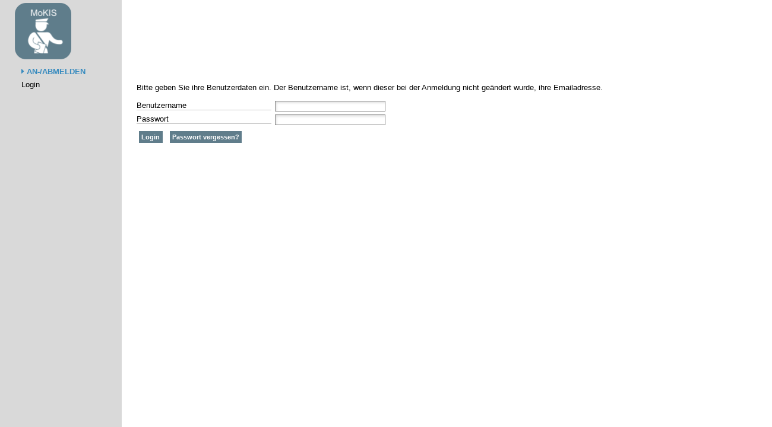

--- FILE ---
content_type: text/html;charset=ISO-8859-1
request_url: https://mokis-portal.at/mokisportal/logon.do;jsessionid=7D89B75BA8D8D3442F39384EA6371023
body_size: 1755
content:
<!DOCTYPE html PUBLIC "-//W3C//DTD XHTML 1.0 Transitional//EN" "http://www.w3.org/TR/xhtml1/DTD/xhtml1-transitional.dtd">
<html xmlns="http://www.w3.org/1999/xhtml" lang="de" xml:lang="de">
<head>
    <meta http-equiv="Content-Type" content="text/html; charset=utf-8" />
    <meta http-equiv="Cache-Control" content="no-cache, no-store, must-revalidate" />
    <meta http-equiv="Pragma" content="no-cache" />
	<meta http-equiv="Expires" content="0" />
    <meta name="viewport" content="initial-scale=0.3, maximum-scale=1">
    <title>MoKIS Portal (1.51)</title>
    <!-- <script type="text/javascript" src="js/mootools-1.2.5-core.js"></script>
	<script type="text/javascript" src="js/mootools-1.2.5.1-more.js"></script> -->
	<script type="text/javascript" src="js/mootools-core-1.5.1-full-compat.js"></script>
	<script type="text/javascript" src="js/mootools-more-1.5.1.js"></script>
	<script type="text/javascript" src="js/site.js"></script>
    <script type="text/javascript" src="js/styleswitcher.js"></script>
    <script type="text/javascript" src="js/tabber.js"></script>
    <script type="text/javascript" src="js/Modal.js"></script>
    <script type="text/javascript" src="js/ajax.js"></script>
    <script type="text/javascript" src="js/mootools_datepicker.js"></script>
    <script type="text/javascript" src="js/windowscript.js"></script>
	<link type="text/css" rel="stylesheet" href="css/datepickercontrol.css" />
	<link type="text/css" rel="stylesheet" href="css/mootools_datepicker.css" />
	<link rel="Stylesheet" type="text/css" href="css/reset.css" />
	<link rel="Stylesheet" type="text/css" href="css/content.css" />
	<link rel="Stylesheet" type="text/css" href="css/tpassmenu.css" />
	<link rel="Shortcut Icon" href="css/i/icons/favicon.ico" />
	<link rel="Stylesheet" type="text/css" href="css/Modal.css" />
	<link href="//maxcdn.bootstrapcdn.com/font-awesome/4.2.0/css/font-awesome.min.css" rel="stylesheet">
<!--[if lt IE 7]>
	<link rel="Stylesheet" type="text/css" href="css/ie.css" />
<![endif]-->
	
	
	<link rel="stylesheet" type="text/css" href="css/mittel.css" title="mittel" />
	<link rel="alternate stylesheet" type="text/css" href="css/klein.css" title="klein" />
	<link rel="alternate stylesheet" type="text/css" href="css/gross.css" title="gross" />
	<!-- <script>
	  (function(i,s,o,g,r,a,m){i['GoogleAnalyticsObject']=r;i[r]=i[r]||function(){
	  (i[r].q=i[r].q||[]).push(arguments)},i[r].l=1*new Date();a=s.createElement(o),
	  m=s.getElementsByTagName(o)[0];a.async=1;a.src=g;m.parentNode.insertBefore(a,m)
	  })(window,document,'script','https://www.google-analytics.com/analytics.js','ga');
	
	  ga('create', 'UA-48315245-3', 'auto');
	  ga('send', 'pageview');
	
	</script> -->
</head>
<body>
	<div id="navcontainerbackground" class="navcontainerbackground">
	<div id="pageheader">
		<div class="floatLeft">
			<h1 class="mokislogo">MoKIS</h1>
		</div>
								<div class="clearBoth"></div>
	</div>
	
	</div>
	<div id="container">
    	<div id="nav">
					
	<dl class="accordion" id="menu">
		<dt class="accordion_toggler_1 colorAccording"><i class="fa fa-caret-right"></i>&nbsp;AN-/ABMELDEN</dt>
		<dd class="accordion_content_1">
            <ul class="menu">
                <li><a href="https://mokis-portal.at:443/mokisportal/logon.do;jsessionid=C95F86512E7CDC3A34AC961EB8CA6AF2" class="ajaxunsupported">Login</a></li>                												            </ul>
		</dd>

		
	</dl>
    	</div>
		<div id="forms">
				<span class="navigation">
		</span>
	
			
	
<form id="plot_struts_form" class="plot_form  ajaxunsupported" action="https://mokis-portal.at:443/mokisportal/logon.do;jsessionid=C95F86512E7CDC3A34AC961EB8CA6AF2" method="post" onSubmit="" onLoad="" autocomplete="on"  
					                                      	id="myForm"
                          
    					>
	<input type="hidden" name="org.apache.struts.taglib.html.TOKEN" value="" />


    <br />
			    <br />
    Bitte geben Sie ihre Benutzerdaten ein. Der Benutzername ist, wenn dieser bei der Anmeldung nicht ge&auml;ndert wurde, ihre Emailadresse.    <br />
    <br />
		<span class="plot_group">	<label
				>Benutzername</label><input type="text" name="username" value="" class="plot_formElemLeft tf  " 
						            			  /></span>
<br />
		<span class="plot_group">	<label
			>Passwort</label><input type="password" name="password" value="" class="plot_formElemLeft pw  " 
			 /></span>
<br />
						<input type="submit" name="logonform.button.logon" class="plot_submit actionbutton" value="Login" 
		 />
							<input type="submit" name="logonform.button.logonrecall" class="plot_submit actionbutton" value="Passwort vergessen?" 
		 />
		
</form>
<br class="invisibleNewline" />


		</div>
			</div> 
	
</body>
</html>


--- FILE ---
content_type: text/css
request_url: https://mokis-portal.at/mokisportal/css/datepickercontrol.css
body_size: 716
content:
/**
 * Style sheet for CalendarPickerControl
 * System-colors theme
 */

div.calendarbutton{
	position: relative;
	width: 15px;
	height: 16px;
	background: transparent url("calendar_icon.png") no-repeat top;
}

#CalendarPickerControl{
	background-color: transparent;
	width: 250px;
	height: 200px;
}

#CalendarPickerControl table.calframe{
	width: 100%;
	border: 1px solid black;
	background-color: buttonface;
	text-align: center;
}

#CalendarPickerControl td.monthname{
	width: 100%;
	font: normal 13px Verdana;
	color: captiontext;
	font-weight: bold;
	/*background-color: #FF9900; */
	background-color:#607d8b;
}

#CalendarPickerControl td.monthnameLNX{
	width: 100%;
	font: normal 13px Verdana;
	color: highlighttext;
	font-weight: bold;
	background-color: highlight;
}

#CalendarPickerControl table.navigation{
	width: 100%;
	text-align: center;
}

#CalendarPickerControl td.navbutton{
	font: normal 11px Verdana;
	color: buttontext;
	font-weight: bold;
	/* background-color: #FFF0CF; */
	background-color:#d3e8f5;
	border-width: 1px;
	border-style: solid;
	border-color: buttonhighlight buttonshadow buttonshadow buttonhighlight;
	cursor: pointer;
}

#CalendarPickerControl td.navbutton:hover{
	text-decoration: underline;
	border-color: threeddarkshadow buttonhighlight buttonhighlight  threeddarkshadow;
	background-color: buttonshadow;
}

#CalendarPickerControl span.yearbutton{
	cursor: pointer;
}

#CalendarPickerControl span.yearbutton:hover{
	text-decoration: underline;
}

#CalendarPickerControl td.dayname{
	font: normal 11px Verdana;
	color: captiontext;
	font-weight: bold;
	/* background-color: #FF9900; */
	background-color:#607d8b;
}

#CalendarPickerControl td.daynameLNX{
	font: normal 11px Verdana;
	color: highlighttext;
	font-weight: bold;
	background-color: highlight;
}

#CalendarPickerControl td.today{
	font: normal 11px Verdana;
	/* background-color: #FFF0CF; */
	background-color: #d3e8f5;
	color: red;
	text-decoration: none;
	cursor: pointer;
	border-width: 1px;
	border-style: solid;
	border-color: buttonhighlight buttonshadow buttonshadow buttonhighlight;
}

#CalendarPickerControl td.today:hover{
	text-decoration: underline;
	background-color: threedshadow;
	border-color: threeddarkshadow buttonhighlight buttonhighlight threeddarkshadow;
}

#CalendarPickerControl td.current{
	font: normal 11px Verdana;
	font-weight: bold;
	background-color: highlight;
	color: highlighttext;
	text-decoration: none;
	cursor: pointer;
	border-width: 1px;
	border-style: solid;
	border-color: threeddarkshadow buttonhighlight buttonhighlight threeddarkshadow;
}

#CalendarPickerControl td.current:hover{
	text-decoration: underline;
}

#CalendarPickerControl td.day{
	font: normal 11px Verdana;
	/* background-color: #FFF0CF;*/
	background-color: #d3e8f5;
	color: buttontext;
	text-decoration: none;
	cursor: pointer;
	border-width: 1px;
	border-style: solid;
	border-color: buttonhighlight buttonshadow buttonshadow buttonhighlight;
}

#CalendarPickerControl td.day:hover{
	text-decoration: underline;
	background-color: threedshadow;
	border-color: threeddarkshadow buttonhighlight buttonhighlight threeddarkshadow;
}

#CalendarPickerControl td.weekend{
	font: normal 11px Verdana;
	color: buttontext;
	text-decoration: none;
	/* background-color: #FF9933; */
	background-color: #607d8b;
	font-style: italic;
	cursor: pointer;
	border-width: 1px;
	border-style: solid;
	border-color: buttonhighlight threeddarkshadow threeddarkshadow buttonhighlight;
}

#CalendarPickerControl td.weekend:hover{
	background-color: buttonshadow;
	text-decoration: underline;
	border-color: threeddarkshadow buttonhighlight buttonhighlight threeddarkshadow;
}

#CalendarPickerControl td.dayothermonth{
	font:normal 11px Verdana;
	background-color: buttonhighlight;
	color: inactivecaptiontext;
	border: 1px solid buttonhighlight;
}

#CalendarPickerControl td.weeknumber{
	font:normal 9px Verdana;
	/* background-color: #FFF0CF; */
	background-color: #d3e8f5;
	color: inactivecaptiontext;
	border-width: 0px;
}


--- FILE ---
content_type: text/css
request_url: https://mokis-portal.at/mokisportal/css/mootools_datepicker.css
body_size: 926
content:
.datepicker {
	position: absolute;
	/* border: 2px solid #F7A700; */
	background: #607d8b;
	font-size: 11px;
	width: 194px;
	padding: 3px;
	height: 221px;
	background: #fff;
	line-height: normal;
	z-index:3;
}

/* header
********************************************************/
.datepicker .header {
	position: relative;
	/* background: #F7A700; */
	background: #607d8b;
	height: 21px;
	padding-top: 4px;
	margin-bottom: 3px;
}

.datepicker .header .title {
	text-align: center;
	padding-top: 1px;
	margin: 0px 42px 0 20px;
}

.datepicker .header .titleText {
	color: #fff;
	font-weight: bold;
}
.datepicker .header .next,
.datepicker .header .previous,
.datepicker .header .closeButton {
	position: absolute;
	width: 15px;
	height: 15px;
	background: #fff;
	text-align: center;
	color: #666;
	top: 5px;
	cursor: pointer;
}
.datepicker .header .previous {
	left: 5px;
}
.datepicker .header .next {
	right: 28px;
}
.datepicker .header .closeButton {
	right: 5px;
}

/* body
********************************************************/
.datepicker .body {
	position: relative;
	top: 0px;
	left: 0px;
	width: 194px;
	border-right: 2px solid #fff;
	height: 193px;
	overflow: hidden;
}

/* time
********************************************************/
.datepicker .time {
	width: 100%;
	height: 100%;
	background: #eee;
}

.datepicker .time .hour,
.datepicker .time .separator,
.datepicker .time .minutes {
	border: 1px solid #ccc;
	background: #fff;
	width: 50px;
	font-size: 32px;
	position: absolute;
	top: 50px;
	text-align: center;
	padding: 2px;
}

.datepicker .time .hour {
	left: 30px;
}
.datepicker .time .separator {
	background: transparent;
	border: 0px;
	width: 10px;
	left: 91px;
}

.datepicker .time .minutes {
	left: 110px;
}
.datepicker .time .ok {
	position: absolute;
	top: 105px;
	width: 136px;
	left: 30px;
	font-size: 20px;
}

/* days-grid
********************************************************/
.datepicker .days .day {
	float: left;
	background: #ccc;
	cursor: pointer;
	text-align: center;
	padding-top: 4px;
	width: 25px;
	overflow: hidden;
	height: 21px;
	margin: 0 3px 3px 0;
}

.datepicker .days .day0 {
	margin-right: 0;
}

.datepicker .days .week5 .day {
	margin-bottom: 0;
}

/* days-colors
********************************************************/
.datepicker .days .title {
	/* background: #f3b41d; */
	background: #d3e8f5;
	font-weight: bold;
	color: #fff;
	cursor: default;
}

.datepicker .days .otherMonth {
	background: #eee;
	color: #aaa;
}

/* months
********************************************************/
.datepicker .months .month {
	float: left;
	background: #eee;
	cursor: pointer;
	text-align: center;
	overflow: hidden;
	width: 62px;
	height: 31px;
	padding-top: 15px;
	margin: 0 3px 3px 0;
}

.datepicker .months .month3,
.datepicker .months .month6,
.datepicker .months .month9,
.datepicker .months .month12 {
	margin-right: 0;
	width: 64px;
}

.datepicker .months .month10,
.datepicker .months .month11,
.datepicker .months .month12 {
	margin-bottom: 0;
}

/* years
********************************************************/
.datepicker .years .year {
	float: left;
	background: #eee;
	cursor: pointer;
	text-align: center;
	padding-top: 11px;
	width: 46px;
	overflow: hidden;
	height: 25px;
	margin: 0 3px 3px 0;
}

.datepicker .years .year3,
.datepicker .years .year7,
.datepicker .years .year11,
.datepicker .years .year15,
.datepicker .years .year19 {
	margin-right: 0;
	width: 47px;
}

.datepicker .years .year16,
.datepicker .years .year17,
.datepicker .years .year18,
.datepicker .years .year19 {
	margin-bottom: 0;
	height: 26px;
}

/* global
********************************************************/
.datepicker .selected {
	background: #8C929F !important;
	color: #fff !important;
}

.datepicker .unavailable {
	background: #edd !important;
	color: #b88 !important;
	cursor: default !important;
}

.datepicker .days .week .day:hover,
.datepicker .months .month:hover,
.datepicker .years .year:hover {
	background: #5D6E95 !important;
	color: #fff !important;
}

--- FILE ---
content_type: text/css
request_url: https://mokis-portal.at/mokisportal/css/content.css
body_size: 5729
content:

html{
	overflow: hidden;
}

body {
	overflow: hidden;
	border: 0 none;
	font-family: Lucida Grande, Lucida Sans Unicode, Arial, Verdana, sans-serif;
	color: #000;
	
	font-size: 10pt;
	
	height: 100%;
	margin: 0;
	max-height: 100%;
	padding: 0;
	
	background: #fff;
/*	background-image: url(i/v2/left_bg.png); */
/*	background-image: url(i/v2/menuleiste.jpg); */
	background-repeat: repeat-y;
	background-position: top left;
}

* html body {
	padding: 120px 0 50px;
}

@media screen { 
	#container { 
	background: transparent; 
	bottom: 0px; 
	left: 0; 
	padding: 10px; 
	position: absolute; 
	overflow: auto; 
	right: 0; 
	text-align: left; 
	top: 100px; /* Position vom oberen Rand fuer den Contentbereich */ 
	z-index:2; 
	width:99%; 
	-webkit-transform:translateZ(0);
	-webkit-backface-visibility: hidden;
	} 
} 

@media print { 
	#container { 
	background: transparent; 
	bottom: 0px; 
	left: 0; 
	padding: 10px; 
	overflow: auto; 
	right: 0; 
	text-align: left; 
	top: 100px; /* Position vom oberen Rand fuer den Contentbereich */ 
	z-index:2; 
	width:99%; 
	} 
}

#pageheader {
	padding:10px;
	width:100vw;
}

#styleswitcher{
	padding: 10px;
}

#styleswitcher .klein{
	font-size: 9pt;
}
#styleswitcher .mittel{
	font-size: 10pt;
}
#styleswitcher .gross{
	font-size: 12pt;
}

/* Navigationsleiste */
#nav{
	bottom:10px;
	left:7px;
	overflow: hidden;
	/*position:fixed;*/
	top:110px;
	width: 185px; /* Menï¿½breite */
	z-index:10;
	float:left;
}
#nav:hover{
	overflow-x:hidden;
	overflow-y:auto;
}

/* Frame Benutzerinformation am oberen Bildschirmbereich */
#userinformation{
	border:3px solid #CCC; /* hellgrau */
	height:50px;
	left:210px;
	margin-left: 220px;
	margin-right: 70px;
	background:#F6F6F6;
	overflow:auto;
	/*position:fixed;*/
	right:285px;
	top:14px;
	z-index:5;
	padding:5px;
	overflow:auto;
}


#forms{
	margin-left: 205px; /* linke Position Content */
	margin-right: 30px;
	padding-left:15px;
	z-index: 1;
	overflow: auto;
}

* html #container {
	height: 100%;
	width: 100%;
}

#header {
	background: transparent;
/*	background-image: url(i/v2/top_bg.png); */
	background-repeat: no-repeat;
	background-position: top left;
	border-bottom: none;
	height: 116px;
	left: 0;
	overflow: auto;
	position: absolute;
	top: 0;
	width: 100%;
	z-index: 1;
}
h1.tpasslogo{
	background:transparent url(i/v2/logo_mod.jpg) no-repeat scroll left top;
	height:106px;
	left:0px;
	position:absolute;
	text-indent:-2000px;
	top:0px;
	width:205px;
	z-index:2;
}
h1.mokislogo{
	background:transparent url(i/v2/mokis_logo.png) no-repeat scroll left top;
	background-size: 95px;
	height:95px;
	left:25px;
	position:absolute;
	text-indent:-2000px;
	top:5px;
	width:95px;
	z-index:2;
	
}

h1.firmenname{
	background:transparent url(i/v2/firmenname.png) no-repeat scroll left top;
	height:151px;
	left:6px;
	position:absolute;
	text-indent:-2000px;
	top:140px;
	width:10px;
	z-index:2;
}

* html #header {
	height: 120px;
}

#footer {
	background: #73A2BD none repeat scroll 0 0;
	border-top: 5px solid #53829D;
	bottom: 0;
	height: 45px;
	left: 0;
	overflow: auto;
	position: absolute;
	text-align: right;
	width: 100%;
}

* html #footer {
	height: 50px;
}

h1 {
	font-size: 4em;
	margin: 0;
	padding: 0;
}

#footer p {
	color: #FFFFFF;
	margin: 5px 10px 0;
}

#header img {
	margin: 10px 10px 0;
}

#container img {
	margin: 5px;
}

#absolute {
	background: #DDDDDD none repeat scroll 0 0;
	border: 1px solid #000000;
	padding: 10px;
	position: absolute;
	right: 100px;
	top: 400px;
	width: 200px;
}

#left {
	background: #EEEEEE none repeat scroll 0 0;
	border: 1px solid #000000;
	color: #000000;
	float: left;
	padding: 10px;
	width: 50%;
}

#right {
	background: #DDDDDD none repeat scroll 0 0;
	border: 1px solid #000000;
	color: #000000;
	float: right;
	padding: 10px;
}

a,a:visited {
	color: #000;
	/*font-size: 1.1em;*/
	text-decoration: none;
}

a:hover {
	color: #F7A700;
	text-decoration: none;
}

.grey {
	color: #888888;
}

.ltgrey {
	color: #DDDDDD;
}

img#mascot {
	float: right;
}

#header ul {
	border-top: 1px solid #73A2BD;
	clear: both;
	text-align: center;
}

#header ul {
	background: transparent none repeat scroll 0 0;
	height: 3em;
	list-style-type: none;
	margin: 0;
	padding: 0;
}

#header ul li {
	color: #73A2BD;
	display: inline;
}

.strike {
	text-decoration: line-through;
}

.lft {
	float: left;
}

.rgt {
	float: right;
}

.columnone,.columntwo {
	float: left;
	margin-right: 2%;
	text-align: justify;
	width: 31%;
}

.columnthree {
	border: 1px solid #FFFFFF;
	text-align: justify;
}

* html .columnthree {
	border: 0 none;
}

hr {
	background-color: #888888;
	border: 0 none;
	clear: both;
	color: #888888;
	height: 1px;
}

.columnthree a,.columnthree a:visited {
	color: #000000;
	font-size: 1em;
	text-decoration: underline;
}

.columnthree a:hover {
	color: #888888;
	text-decoration: none;
}



.clear {
	clear: both;
}


#langselect {
	left:54px;
	position:absolute;
	text-align:center;
	top:53px;
	z-index:21;
}
#langselect input{
	border-width: 2px;
	cursor: pointer;
}


/* DEBUGFIELD */
#debug {
	clear: both;
	border: 1px dotted red;
	max-height: 200px;
	overflow: auto;
	overflow-x: auto;
	overflow-y: auto;
	margin-top: 10px;
	width: auto;
	margin-left: 180px;
}

/* FORMULARFELDER */ /*
	http://woork.blogspot.com/2008/06/clean-and-pure-css-form-design.html
*/
form {
	margin: 0;
	padding: 0;
}

.plot_form label {
	display: block;
	float: left;

	width: 17em;
	/*min-width:16em;*/
	
	white-space:normal; /* damit ZU lange umgebrochen werden */
	
	
	overflow: hidden;
	
	margin-right: 0.5em;
	/*margin-left: 0.5em;*/

	position: relative;
	
	border-bottom: 1px solid silver;
}

#plot_struts_form .validation-failed {
  border-color: #ff0000;
  background-color: #ffdddd;
  padding-left:5px;
}

#plot_struts_form .validation-advice {
  padding-bottom: 5px;
  padding-left:5px;
  font-weight: bold;
  color: #ff0000;
}

.debitconfirmation {
	display: block;
	float: left;

	width: 60em;
	/*min-width:16em;*/
	
	white-space:normal; /* damit ZU lange umgebrochen werden */
	
	
	overflow: hidden;
	
	margin-right: 0.5em;
	/*margin-left: 0.5em;*/

	position: relative;
}

.plot_form_helplink{
	background-color:white;
	border:2px solid red;
	color:red;
	padding:3px;
	/*position:fixed;*/
	position: absolute;
	right:20px;
}
.plot_form_helplink:hover{
	color:#F7A700;
}

.plot_formElemLeft {
	float: left;
}

.plot_form br {
	clear: both;
}

.plot_group{
	/*white-space: nowrap;*/
	display: block;
	padding-bottom: 0.4em;
	margin-right:0.5em;
	position: relative;
	float: left;

}

input, textarea, select{
	border: 1px solid #888;
	padding: 2px;
	font-size: 0.8em;
	background-color: #F8F8F8;
}

input[readonly], textarea[readonly]{
	cursor: not-allowed;
	background-color:#CCCCCC;
}

input:focus,
textarea:focus, 
select:focus {  
	border-color: #3B5267;  
	outline: none;  
}  



.plot_form textarea {
	width: 180px;
	margin-bottom: 5px;
}


/*
	.tf - text field
	.hf - hidden field
	.pw - password field
	.cbx - checkbox
	.rdo - radio
*/

.plot_form li{
	margin-left:2em;
}

.plot_form .tf{
	width: 180px;
	/*margin-bottom: 5px;*/
}
.plot_form .hf{
	width: 180px;
	/*margin-bottom: 5px;*/
}
.plot_form .pw{
	width: 180px;
	/*margin-bottom: 5px;*/
}
.plot_form .cbx{
	/*width: 180px;*/
	/*margin-bottom: 5px;*/
	  width: 16px;
	  height: 16px;
	border: none;
	background-color: transparent;
}
.plot_form .rdo{
	/*width: 180px;*/
	/*margin-bottom: 5px;*/
	  width: 16px;
	  height: 16px;
  	border: none;
	background-color: transparent;
}
.plot_form select{
	/*margin-bottom: 5px;*/
}

.plot_form .tf,
.plot_form .pw,
.plot_form textarea,
.plot_form select{
	background: url(i/v2/input_bg.png) no-repeat scroll -1px -1px;
}


.plot_form textarea{
	width: 250px;
	height: 150px;
}
/*
.plot_group:hover .plot_formElem_errormsg{
*/
.plot_formElem_errormsg:hover{
	width: 16em;
	padding:0px 4px 0 29px;
	overflow: show;
	z-index:1;
	white-space: normal;
	/* background-color: #F7A700; */
	background-color: #7bc3e4;
}
.plot_formElem_errormsg {
	background:transparent url(i/err.gif) no-repeat scroll 1px 0px;
	clear:both;
	color:#666666;
	cursor:pointer;
	
	width: 0px;
	overflow: hidden;

	left: -29px;
	padding:0px 0px 0 29px;
	position:absolute;
	top:0;
	/*z-index:-1;*/
	
	white-space: nowrap;
}

.plot_form_messageblock{
	/*background-color:#F7A700; */
	background-color:#607d8b;
	color: #ffffff;
	font-weight: bold;
	padding: 0.2em;
}

/* Error Message */
.plot_form_errorblock{  /* Box fï¿½r Fehlermeldungen */
	background-color:#FF0000;
	height:100px;
	overflow:auto;
	position:fixed;
	left:225px;
	top:2px;
	width:100%;
	z-index:1;
	font-weight: bold;
	color: #ffffff;
}

.plot_form_errormsg {
	clear: both;
	display: block;
	padding: 0 4px;
	color: #FFFFFF;
	cursor: default;
}
.plot_form_errormsg:hover {
	background-color: #DF0101;
}
/* form div {
	margin: .8em 0;
} */

fieldset {
	background-color:#FBFBFB;
	/*border:2px solid #F7A800; */ /* Randdicke und Farbe in Contentbereich */
	border:2px solid #607d8b;
	margin-top: 1em;
	margin-bottom: 1em;
	/*font-size: 1em;*/
	padding-top: 1em;
	padding-bottom: 1em;
	padding-left:0.8em;
	padding-right:0.8em;
	-moz-border-radius:5px; /* Abgerundete Ecken */
	-webkit-border-radius:5px;
	
	clear: both;
	/*overflow: hidden;*/

}

/* ï¿½berschriften im Content-Bereich */
legend {
	background-color: #FBFBFB;
	border: 0;
	text-transform: uppercase; /* alle Text auf Groï¿½buchstaben convertieren */
	font-weight: bold;
	color:#5c5c5c;
	/* border-left: 1px solid #F7A800;
	border-right: 1px solid #F7A800;
	border-top: 1px solid #F7A800; */
	border-left: 1px solid #607d8b;
	border-right: 1px solid #607d8b;
	border-top: 1px solid #607d8b;
	padding-left: 0.5em;
	padding-right: 0.5em;
	z-index: 2;
}

/*
 * zb zum markieren "ungerader" Zeilen- oder Spalten -> Hervorhebung 
 */

.odd{
	/* background-color: #FFF0CF; */
	background-color:#d3e8f5;
}
.even{

}

fieldset fieldset {
	background-color: #F7F7F7;
}

table{
	font-size: 8pt;
}

fieldset table {
	background-color: #f5f5f5;
}

fieldset fieldset table {
	background-color: #f5f5f5;
}

.plot_form table {
	border: 1px solid #B1B6C2; /* Randbreite und Farbe bei Tabellen */
	margin:0.7em 0;
	empty-cells:show;
}

.plot_form table td {
	padding: 0.1em 0.5em;
	/* vertical-align: top; */
}
.plot_form table td .plot_group{
	padding:0;
}
.plot_form thead {
	background-color: white;
}

.plot_form thead th {
	padding: 0.1em 0.5em;
	vertical-align:text-top;
	border: 1px solid #B1B6C2; /* Randbreite und Farbe im Tabellenheader */
}

.plot_ergebnisliste {
	width: 80%;
	border: 1px dotted #EFEFEF;
	margin-left: 10%;
}

ul.plot_ergebnisliste {
	margin: 0;
	padding: 0;
}

.plot_ergebnisliste li {
	list-style-type: none;
}

.plot_ergebnisliste li:hover {
	background-color: #DFDFDF;
}

/* REQUIRED indicator*/
.rq {
	/*color: #f7a800; */
	color: #607d8b;
	font-size: 20px;
	font-weight: bold;
	position: absolute;
}

.plot_pagination_button { /*display: inline;*/
	
}
.plot_pagination_headlinetext{
	/* Kopfzeile in den Tabellen */
	/*float: left;*/
}


.plot_pagination_headlinelink{
	
}

.plot_pagination_sortlink_container{
	display: block;
	text-align: center;
	height: 13px;
	overflow: hidden;
	position: relative;
	
	
	-moz-opacity:0.3;
	filter: alpha(opacity = 30);
	opacity:0.3;
}
.plot_pagination_sortlink_container:hover{
	-moz-opacity:0.9;
	filter: alpha(opacity = 90);
	opacity:0.9;
}

.plot_pagination_sortlink_container.activecol{
	-moz-opacity:1;
	filter: alpha(opacity = 100);
	opacity:1;
}




td.activecol{
	background-color: rgb(254, 254, 254);
	background-color: rgba(254, 254, 254, 0.65);
}

/* sortierbuttons */
.plot_pagination_sortlink{
	border: none;
	background-color: transparent;
	width: 14px;
	height: 15px;
	overflow: hidden;
	background-image: url(i/v2/tabletools.png);
	background-repeat: no-repeat;
	background-position: top left;
	cursor: pointer;
	
	/*position: relative;*/
	z-index: 5;
	
	/* IE hack for hiding button value text */
	text-indent: -9999px;
	color: transparent ! important; 
	text-transform: capitalize ! important;
	font-size: 0px;
	display:block;
	float: right;
	line-height: 0px;


}
.plot_pagination_sortlink.asc{
	background-position: -70px 0px;
}
.plot_pagination_sortlink.desc{
	background-position: -57px 0px;
}
.plot_pagination_sortlink.inactivesort{
	-moz-opacity:0.3;
	filter: alpha(opacity = 30);
	opacity:0.3;
}
.plot_pagination_sortlink.activesort{
	-moz-opacity:1;
	filter: alpha(opacity = 100);
	opacity:1;
}


.plot_pagination_foundItemsText{

}
.plot_pagination_foundItemsCount{

}

.plot_pagination_buttonLabel {
	cursor: pointer;
	display: none ! important;
	float: none ! important;
	margin: 0 ! important;
	min-width: auto ! important;
	position: relative ! important;
	text-align: center ! important;
}

.plot_pagination_pagerlink,
.plot_pagination_pagerlink:visited,
.plot_pagination_pagerlink:active {
	text-decoration: none;
	color: transparent;
}

.plot_pagination_pagerlink:hover {
	color: #3B5267;
}

.plot_pagination_pagerlink[disabled] {
	cursor: not-allowed;
}

/* paging links (buttons) */
.plot_pagination_pagerlink_container{
	text-align: left;
}
.plot_pagination_pagerlink{
	
	position: relative;
	
	border: none;
	background-color: transparent;
	width: 15px;
	height: 15px;
	overflow: hidden; /* does not work in opera - hide overflow on parent*/
	background-image: url(i/v2/tabletools.png);
	background-repeat: no-repeat;
	background-position: top left;
	cursor: pointer;
	
	
	/* IE hack for hiding button value text */
	text-indent: -9999px;
	color: transparent ! important; 
	text-transform: capitalize ! important;
	font-size: 0px;
	display:block;
	float: left;
	line-height: 0px;
}

.plot_pagination_pagerlink.firstpage{
	background-position: -28px 0px;
}
.plot_pagination_pagerlink.prevpage{
	background-position: 0px 0px;
}
.plot_pagination_pagerlink.nextpage{
	background-position: -13px 0px;
}
.plot_pagination_pagerlink.lastpage{
	background-position: -42px 0px;
}

.pager_expander_content{
	margin:0;
	padding:0;
}
.pager_expander_content table{
	margin-bottom:0.2em;
}




.pager_expander_button{
	margin: 0;
	padding: 0;
	cursor: pointer;
	font-size: 9pt;
	/*border-bottom: 1px solid #888;*/
	color: #888;
	
	background-image: url(i/icons/maximize.png);
	background-repeat: no-repeat;
	background-position: top left;
	
	padding-left: 20px;
	height:1.2em;
}
.pager_expander_button:hover{
	background-color: #fff;
}
.pager_expander_button.open{
	/*border-bottom: 1px solid black;*/
	color: #000;
	background-image: url(i/icons/minimize.png);
}

.pager_expander_button .expanderlabel{
	
}

.pager_expander_button.open .expanderlabel{
	
}



.plot_deprecated{
	font-weight: bold;
	color: red;
}

#loader{

	height:100%;
	left:0;
	top:0;
	width: 100%;
	opacity:1;
	position:fixed;
	visibility:visible;
	
	z-index:20;
	background: transparent url(i/loader.gif) no-repeat 50% 50%;
}


.plot_pdflink li{
	list-style-image: url(i/icons/pdf.png);
}
.plot_csvlink li{
	list-style-image: url(i/icons/csv.png);
}





/* actionbuttons */

.actionbutton_container{
	background-color:#EBEBEB;
	display:block;
	padding:0.1em;
}

.actionbutton{
	border: 2px solid white; /* Umrandung 2px weiï¿½ */
	color: white;
	font-weight: bold;
	/*background-color:#F7A700; */
	background-color:#607d8b;
	cursor: pointer;
	margin:0.2em;
	padding:0.4em;
}

.actionbutton_notpushed{
	border: 2px solid white;
	color: white;
	font-weight: bold;
	background-color:#DDDDDD;
	cursor: pointer;
	
	margin:0.2em;
	padding:0.4em;
}

.actionbutton:hover{
	-moz-opacity:1;
	filter: alpha(opacity = 100);
	opacity:1;	
	border-color: #3B5267;
}

.actionbutton[disabled]{
	-moz-opacity:0.5;
	filter: alpha(opacity = 50);
	opacity:0.5;
	cursor: not-allowed;
}

.global_command_new{
	background-image: url(i/icons/action_add.png);
} 

.global_command_copy{
	background-image: url(i/icons/folder_files.png);
} 

.global_command_update{
	background-image: url(i/icons/reply.png);
} 

.global_command_delete{
	background-image: url(i/icons/action_delete.png);
}

.global_command_save{
	background-image: url(i/icons/save.png);
}
.global_command_back{
	background-image: url(i/icons/arrow_back.png);
}
.global_command_menu{
	background-image: url(i/icons/arrow_back.png);
}
.global_command_first{
	background-image: url(i/icons/arrow_back.png);
}
.global_command_previous{
	background-image: url(i/icons/arrow_back.png);
}
.global_command_next{
	background-image: url(i/icons/arrow_next.png);
}
.global_command_last{
	background-image: url(i/icons/arrow_next.png);
}
.plot_autoupdater{
	background-image: url(i/icons/application.png);
	height:23px;
	margin:0 2px;
}

.scrollto{
	/*display: block;*/
	cursor: pointer;
	border-bottom: 1px solid #888;
	-moz-opacity:0.9;
	filter: alpha(opacity = 90);
	opacity:0.9;
	margin-top: 0.5em;
	padding: 0.3em;
	text-align: center;
}

.scrollto:hover{
	-moz-opacity:1;
	filter: alpha(opacity = 100);
	opacity:1;	
	border-color: #3B5267;
}




#popup_bg{
	background-color:#fff;
	height:100%;
	left:0;
	/*padding-top:25%;*/
	position: fixed;
	top:0;
	width:100%;
	-moz-opacity: 0.7;
	filter: alpha(opacity = 70);
	opacity:0.7;
	z-index:90000;
}
#popup_content{
	background-color:#CC0000;
	border-top:5px solid red;
	border-bottom:5px solid red;
	margin:0;
	position:fixed;
	z-index:90001;
	height: 152px;
	top:0;
	left:0;
	width:100%;
	
}

#popup_content .content{
	padding: 1em;
	height: 103px;
	overflow: auto;
}

#popup_content p{
	font-size: 14pt;
	color: white;
	font-weight: bold;
}

.popup_buttonbar{
	bottom:20px;
	text-align: center;
	width:100%;
	position: absolute;
	bottom:0;
}

.activelanguage{
	border-color: #B80718;
}

/* Textattribute fï¿½r Navigationsleite im Contentbereich */ 
.navigation {
	font-size: 10pt;
	color: #666;
	font-weight: bold;
	font-style: italic;
	text-shadow: 1px 1px 5px #CCC;
	text-transform: uppercase; /* alle Text auf Groï¿½buchstaben convertieren */
	background-color:#f0f0f0;
}

/*--------------------------------------------------
  REQUIRED to hide the non-active tab content.
  But do not hide them in the print stylesheet!
  --------------------------------------------------*/
.tabberlive .tabbertabhide {
 display:none;
}

/*--------------------------------------------------
  .tabber = before the tabber interface is set up
  .tabberlive = after the tabber interface is set up
  --------------------------------------------------*/
.tabber {
}
.tabberlive {
 margin-top:1em;
}

/*--------------------------------------------------
  ul.tabbernav = the tab navigation list
  li.tabberactive = the active tab
  --------------------------------------------------*/
ul.tabbernav
{
 margin:0;
 padding: 3px 0;
 /* border-bottom: 1px solid #F7A800; */
 border-bottom: 1px solid #607d8b;
}

ul.tabbernav li
{
 list-style: none;
 margin: 0;
 display: inline;
}

ul.tabbernav li a
{
 padding: 3px 0.5em;
 margin-left: 3px;
 /* border: 1px solid #F7A800; */
 border: 1px solid #607d8b;
 border-bottom: none;
 background: #FBFBFB;
 text-decoration: none;
}

ul.tabbernav li a:hover
{
 color: #000;
 /* background: #F7A800;
 border-color: #F7A800; */
 background: #607d8b;
 border-color: #607d8b;
}

ul.tabbernav li.tabberactive a
{
 background-color: #fff;
 border-bottom: 1px solid #fff;
 font-weight:bold
}

ul.tabbernav li.tabberactive a:hover
{
 color: #000;
 background: white;
 border-bottom: 1px solid white;
}

/*--------------------------------------------------
  .tabbertab = the tab content
  Add style only after the tabber interface is set up (.tabberlive)
  --------------------------------------------------*/
.tabberlive .tabbertab {
 padding:5px;
 /*border:1px solid #F7A800; */
 border:1px solid #607d8b;
 
 border-top:0;

 /* If you don't want the tab size changing whenever a tab is changed
    you can set a fixed height */

 /* height:200px; */

 /* If you set a fix height set overflow to auto and you will get a
    scrollbar when necessary */

 /* overflow:auto; */
}

/* If desired, hide the heading since a heading is provided by the tab */
.tabberlive .tabbertab h2 {
 display:none;
}
.tabberlive .tabbertab h3 {
 display:none;
}

/* Example of using an ID to set different styles for the tabs on the page */
.tabberlive#tab1 {
}
.tabberlive#tab2 {
}
.tabberlive#tab2 .tabbertab {
 height:200px;
 overflow:auto;
}

.tool-tip {
	color: #fff;
	width: 139px;
	z-index: 13000;
}
 
.tool-title {
	font-weight: bold;
	font-size: 11px;
	margin: 0;
	color: #9FD4FF;
	padding: 8px 8px 4px;
	background: url(bubble.png) top left;
}
 
.tool-text {
	font-size: 11px;
	padding: 4px 8px 8px;
	background: url(bubble.png) bottom right;
}
 
.custom-tip {
	color: #000;
	width: 130px;
	z-index: 13000;
}
 
.custom-title {
	font-weight: bold;
	font-size: 11px;
	margin: 0;
	color: #3E4F14;
	padding: 8px 8px 4px;
	background: #C3DF7D;
	border-bottom: 1px solid #B5CF74;
}
 
.custom-text {
	font-size: 11px;
	padding: 4px 8px 8px;
	background: #CFDFA7;
}

.tarifcontainer 
{
	background-color:white;
	/*height:23em; */
}

.tarifcontainer_jur
{
	background-color:white;
	/*height:26em;*/
}

.rahmen-css {
 -webkit-box-sizing: content-box;
 -moz-box-sizing: content-box;
 box-sizing: content-box;
 border: 2px solid rgba(249,168,0,100);
 -webkit-border-radius: 10px;
 border-radius: 10px;
 /* font: normal 14px/1 "Times New Roman", Times, serif; */
 color: rgba(0,0,0,1);
 -o-text-overflow: ellipsis;
 padding: 15px 15px 15px;
 text-overflow: ellipsis;
 background: #ffefae;
 -webkit-box-shadow: 2px 2px 6px 0px rgba(247,168,0,1);
-moz-box-shadow: 2px 2px 6px 0px rgba(247,168,0,1);
box-shadow: 2px 2px 6px 0px rgba(247,168,0,1);
}

.floatLeft {
	float:left;
}
.clearBoth {
	clear:both;
}
.invisibleNewline {
	clear: both; 
	display: none;
}
.mokisBlue {
	color:#607d8b;
}
.alignMiddle {
	text-align:middle;
}
.textFieldLong {
	width:500px !important;
}
.elementHidden {
	display:none;
}


--- FILE ---
content_type: text/css
request_url: https://mokis-portal.at/mokisportal/css/tpassmenu.css
body_size: 520
content:


dl.accordion dt
{
	position: relative;
	height: 20px;
	padding: 3px 0 2px 26px; /* Navigationsmenï¿½-ï¿½berschriften */
	
	font-weight: bold;
	color: #378bbf;
	/*color: #990000; */
/*	background: transparent url(i/v2/menu_connector.png) no-repeat scroll -15px 50%; */
/*	background: transparent url(i/v2/menucon1.png) no-repeat scroll 18px 50%; */
	
	cursor: pointer;

	/*border-top: 1px solid transparent;*/
	border: none;
}



/* Navigations- Untermenï¿½s */
#nav .accordion ul{
	padding-bottom: 0.2em;
	margin-left: 26px; /* Position vom linken Rand ehem 18*/
}

#nav .accordion li{
	padding-bottom: 0.2em;
} 


#nav .accordion a,
#nav .accordion a:link,
#nav .accordion a:visited,
#nav .accordion a:active{
	display: block;
	color: #000;
	border: 0;
}

#nav .accordion a:hover{
	/*color: #F7A700; */
	color: #52b0eb;
}

.navcontainerbackground {
	width:205px; 
	height:100vh; 
	z-index:1000; 
	background-color:#d9d9d9; 
	top:0;
	left:0;
}
.colorAccording {
	color: #607d8b;
}

--- FILE ---
content_type: text/css
request_url: https://mokis-portal.at/mokisportal/css/Modal.css
body_size: 1301
content:
/* =============================================================================
   Primary styles
   Author: Dimitar Christoff
   ========================================================================== */

.none {
    display: none;
}

.left {
    float: left;
}

.right {
    float: right;
}

/* html, body {
    height: 100%;
    font-family: arial;
    font-size: 14px;
}

body {
    font-size: 14px;
}*/

.modal {
    z-index: 1000000;
}

.overlay {
    background-repeat: repeat;
    background-scroll: scroll;
    background-position: 0 0;
    background-color: rgb(241,210,194);
    background-image: -moz-radial-gradient(center, ellipse cover, rgba(255,255,255,0.56) 0%, rgba(241,210,194,1) 100%);
    background-image: -webkit-gradient(radial, center center, 0px, center center, 100%, color-stop(0%,rgba(255,255,255,0.56)), color-stop(100%,rgba(241,210,194,1)));
    background-image: -webkit-radial-gradient(center, ellipse cover, rgba(255,255,255,0.56) 0%,rgba(241,210,194,1) 100%);
    background-image: -o-radial-gradient(center, ellipse cover, rgba(255,255,255,0.56) 0%,rgba(241,210,194,1) 100%);
    background-image: -ms-radial-gradient(center, ellipse cover, rgba(255,255,255,0.56) 0%,rgba(241,210,194,1) 100%);
    background-image: radial-gradient(center, ellipse cover, rgba(255,255,255,0.56) 0%,rgba(241,210,194,1) 100%);
}

.modal-box {
    min-width: 250px;
    width: 70%;
    max-width: 1280px;
    border: 1px solid;
    border-color: #afafaf #a0a0a0 #909090;
    border-radius: 6px;
    margin-top: 30px;
    opacity: 0;
    left: 100%;
    visibility: hidden;
    text-align: left;
    border-collapse:separate;
}

.autoWidth {
    width: auto;
    max-width: none;
    display: inline-block;
}

.modal-box-initial {
    margin-top: 30px !important
}

.modal-visible {
    opacity: 1 !important;
    margin-top: 0 !important;
}

span.modal-close {
    position: absolute;
    z-index: 1000001;
    right: 6px;
    top: 6px;
    background: url(./i/gtk-close.png) no-repeat right center;
    height: 20px;
    padding-right: 30px;
    padding-top: 4px;
    color: #333;
    font-size: 13px;
    cursor: pointer;
}
.simple-modal .modal-box {
    overflow: auto;
}


.modal-content {
    background:  #fff;
}
    .modal-header, .modal-footer {
        background-color: #fff;
        text-align: left;
        padding: 10px;
        text-shadow: 0 1px 0 #fff;
    }

        .modal-header {
            border-radius: 6px 6px 0 0;
            height: 23px;
            color: #333;
            font-weight: bold;
            font-size: 18px;
            text-shadow: 1px 1px 1px rgba(255,255,255,.8);
            border-bottom: 1px solid #fff;
            background: #fff
        }

        .modal-header:hover {
            background-color: #f5f5f5;
        }

        .modal-footer {
            border-radius: 0 0 6px 6px;
            background-color: #f5f5f5;
            min-height: 2px;
            border-top: 1px solid #fff;
        }

    .modal-body {
        background: #fff;
        padding: 6px;
        border-bottom: 1px solid #F5F5F5;
        border-top: 1px solid #F5F5F5;
    }


    .simple-modal .modal-box {
        overflow: auto;
    }

    .simple-modal .modal-content {
        max-height: none !important;
    }

    .simple-modal .modal-body {
        overflow: hidden;
    }

.modal p {
    margin:  0;
    margin-bottom: 12px;
}


.boxShadow {
    -moz-box-shadow: 0px 0px 3px rgba(0,0,0,.3);
    -webkit-box-shadow: 0px 0px 3px rgba(0,0,0,.3);
    -ms-box-shadow: 0px 0px 3px rgba(0,0,0,.3);
    box-shadow: 0px 0px 3px rgba(0,0,0,.3);
    -o-box-shadow: 0px 0px 3px rgba(0,0,0,.3);
}

.modal-footer button {
    background-color: #444;
    border: 1px solid transparent;
    padding: 4px 4px 4px 4px;
    font-weight: bold;
    font-size: 14px;
    text-transform: uppercase;
    color: #ccc;
    -ms-border-radius: 3px 3px 3px 3px;
    -o-border-radius: 3px 3px 3px 3px;
    -moz-border-radius: 3px 3px 3px 3px;
    -webkit-border-radius: 3px 3px 3px 3px;
    border-radius: 3px 3px 3px 3px;
    text-shadow: 1px 1px 1px rgba(0,0,0,.8);
    _cursor: hand;
    cursor: pointer;
}

.modal-footer button:hover {
    background: #000;
    color: #fff;
    -moz-box-shadow: inset 0px 0px 5px rgba(255,255,255,.5);
    -webkit-box-shadow: inset 0px 0px 10px rgba(0,0,0,.5);
    -ms-box-shadow: inset 0px 0px 10px #555;
    -o-box-shadow: inset 0px 0px 10px rgba(0,0,0,.5);
    box-shadow: inset 0px 0px 2px rgba(255,255,255,.7);
}

.transition {
    -webkit-transition: all 0.4s ease-out 0s;
    -moz-transition: all 0.4s ease-out 0s;
    -ms-transition: all 0.4s ease-out 0s;
    -o-transition: all 0.4s ease-out 0s;
    transition: all 0.4s ease-out 0s;
}


/* Contain floats: nicolasgallagher.com/micro-clearfix-hack/ */
.clearfix:before, .clearfix:after { content: ""; display: table; }
.clearfix:after { clear: both; }
.clearfix { zoom: 1; }


--- FILE ---
content_type: text/css
request_url: https://mokis-portal.at/mokisportal/css/mittel.css
body_size: 57
content:
body{
/* Fontgroesse Allgemein */	
	font-size: 10pt;
}

--- FILE ---
content_type: text/css
request_url: https://mokis-portal.at/mokisportal/css/klein.css
body_size: 26
content:
body{
	font-size: 9pt;
}

--- FILE ---
content_type: text/css
request_url: https://mokis-portal.at/mokisportal/css/gross.css
body_size: 27
content:
body{
	font-size: 12pt;
}

--- FILE ---
content_type: text/javascript
request_url: https://mokis-portal.at/mokisportal/js/ajax.js
body_size: 602
content:
function searchCustomer()
{
	var firstname = $('firstname').value;
	var surname= $('surname').value;
	var companyname = $('companynamenew').value;
	var ajaxcustomer = new Request({
		url:'customer_search_ajax.do',
		method:'get',
		onSuccess: function(response) {
			$('result').set('html', response);
		}
	});
	
	ajaxcustomer.send('firstname='+ firstname + '&surname='+surname+ '&companyname='+companyname+'&ajax=true');
}

function getCustomerDetails(customerId)
{
	var firstname = $('firstname').value;
	var surname= $('surname').value;
	var companyname = $('companyname').value;
	var ajaxcustomer = new Request({
		url:'customer_search_ajax.do',
		method:'get',
		onSuccess: function(response) {
			var jsonresponse = JSON.decode(response);
			if(jsonresponse.result && jsonresponse.result){
				if($('companyname').value==''){
					$('companyname').value = jsonresponse.companyname;
				}
				if($('customername').value==''){
					$('customername').value = jsonresponse.name;
				}
				if($('email').value==''){
					$('email').value = jsonresponse.email;
				}
				if($('addressline').value==''){
					$('addressline').value = jsonresponse.addressline;
				}
				if($('streetnumber').value==''){
					$('streetnumber').value = jsonresponse.streetnumber;
				}
				if($('addresslineextension').value==''){
					$('addresslineextension').value = jsonresponse.addressextension;
				}
				if($('postalcode').value==''){
					$('postalcode').value = jsonresponse.postalcode;
				}
				if($('city').value==''){
					$('city').value = jsonresponse.city;
				}
				if($('country')){
				    opts = $('country').options;

					 // loop through the options, check the values
					 for ( var i = 0; i < opts.length; i++ ) {
					     
					     if ( opts[i].value == jsonresponse.country ) {
					    	 $('country').selectedIndex = i;
					       break;
					     }
					 }
					//$('country').value = jsonresponse.country;
				}
			}
		}
	});
	
	ajaxcustomer.send('getcustomerdetail=true&customerId='+ customerId +'&ajax=true');
}

--- FILE ---
content_type: text/javascript
request_url: https://mokis-portal.at/mokisportal/js/Modal.js
body_size: 5472
content:
/*
---

name: Modal.BootStrap

description: provides a dom boostrap for modal content

authors: Daniel Buchner, Dimitar Christoff, Simon Smith

license: MIT-style license.

version: 1.09

requires:
  - Core/String
  - Core/Event
  - Core/Element
  - Core/Array
  - Core/Class

provides: Modal.Overlay, Modal.Base, Modal.BootStrap, Modernizr

...
*/

(function() {

// setup a namespace
var Modal = this.Modal = {};

//detect css3 transition support via modernizr if needed
var Modernizr = this.Modernizr || function(a,b,c){function w(a){i.cssText=a}function x(a,b){return w(prefixes.join(a+";")+(b||""))}function y(a,b){return typeof a===b}function z(a,b){return!!~(""+a).indexOf(b)}function A(a,b){for(var d in a){var e=a[d];if(!z(e,"-")&&i[e]!==c)return b=="pfx"?e:!0}return!1}function B(a,b,d){for(var e in a){var f=b[a[e]];if(f!==c)return d===!1?a[e]:y(f,"function")?f.bind(d||b):f}return!1}function C(a,b,c){var d=a.charAt(0).toUpperCase()+a.slice(1),e=(a+" "+m.join(d+" ")+d).split(" ");return y(b,"string")||y(b,"undefined")?A(e,b):(e=(a+" "+n.join(d+" ")+d).split(" "),B(e,b,c))}var d="2.6.1",e={},f=b.documentElement,g="modernizr",h=b.createElement(g),i=h.style,j,k={}.toString,l="Webkit Moz O ms",m=l.split(" "),n=l.toLowerCase().split(" "),o={},p={},q={},r=[],s=r.slice,t,u={}.hasOwnProperty,v;!y(u,"undefined")&&!y(u.call,"undefined")?v=function(a,b){return u.call(a,b)}:v=function(a,b){return b in a&&y(a.constructor.prototype[b],"undefined")},Function.prototype.bind||(Function.prototype.bind=function(b){var c=this;if(typeof c!="function")throw new TypeError;var d=s.call(arguments,1),e=function(){if(this instanceof e){var a=function(){};a.prototype=c.prototype;var f=new a,g=c.apply(f,d.concat(s.call(arguments)));return Object(g)===g?g:f}return c.apply(b,d.concat(s.call(arguments)))};return e}),o.csstransitions=function(){return C("transition")};for(var D in o)v(o,D)&&(t=D.toLowerCase(),e[t]=o[D](),r.push((e[t]?"":"no-")+t));return e.addTest=function(a,b){if(typeof a=="object")for(var d in a)v(a,d)&&e.addTest(d,a[d]);else{a=a.toLowerCase();if(e[a]!==c)return e;b=typeof b=="function"?b():b,enableClasses&&(f.className+=" "+(b?"":"no-")+a),e[a]=b}return e},w(""),h=j=null,e._version=d,e._domPrefixes=n,e._cssomPrefixes=m,e.testProp=function(a){return A([a])},e.testAllProps=C,e}(this,this.document);

// provides:
// Modernizr.csstransitions = false;
Element.NativeEvents.transitionend = 2;

Element.implement({
	diffuse: function(position){
		return this.setStyles({
			position: position || 'absolute',
			top: 0,
			bottom: 0,
			left: 0,
			right: 0,
			height: '100%',
			width: '100%'
		});
	}
});

Modal.Overlay = new Class({

	Implements: [Events, Chain, Options],

	options: {
		zIndex: 900000,
		opacity: .3,
		backgroundColor: '#555',
		fx: {
			duration: 300
		}
	},

	initialize: function(container, options){
		this.setOptions(options);
		this.container = document.id(container);
		var self = this;
		this.element = new Element('div', {
			'class': 'overlay',
			styles: {
				display: 'none',
				opacity: 0,
				zIndex: this.options.zIndex,
				backgroundColor: this.options.backgroundColor
			},
			events: {
				click: function() {
					self.fireEvent("overlayClick");
				}
			},
			tween: this.options.fx
		}).diffuse('fixed').inject(this.container);
	},

	show: function(){
		this.element.setStyle("display", "block").fade(this.options.opacity);
	},

	hide: function(){
		this.element.fade(this.options.opacity).get("tween").chain(function() {
			this.element.setStyle("display", "none");
		});
	}

});

Modal.Base = new Class({

	Implements: [Events, Chain, Options],

	options: {
		id: "modal",
		margin: 20,
		overlay: true,
		anyClose: true,
		escClose: false,
		limitHeight: true,
		header: "",
		body: "",
		footer: "",
		useTransitions: Modernizr.csstransitions,
		transitionClass: "transition",
		transitionClassBox: "modal-box-initial",
		transitionShowClass: "modal-visible",
		fx: {
			duration: 400,
			properties: {
				show: {
					opacity: [0,1],
					marginTop: [30,0]
				},
				hide: {
					opacity: [1,0],
					marginTop: [0,30]
				}
			}
		},
		overlayFx: {
			duration: 0
		}
	},

	// the magic template by csuwldcat. tables ftw...
	template: ['<table class="modal" style="position: fixed; top: 0; left: -100%; width: 100%; height: 100%;">',
				'<tbody style="height: 100%;">',
					'<tr style="height: 100%;">',
						'<td style="vertical-align: middle; height: 100%; text-align: center">',
							'<div class="modal-box boxShadow clearfix" style="position: relative; margin: 0 auto;">',
								'<span class="modal-close"></span>',
								'<div class="modal-header"></div>',
								'<div class="modal-content" style="overflow: auto;">',
									'<div class="modal-body"></div>',
								'</div>',
								'<div class="modal-footer"></div>',
							'</div>',
						'</td>',
					'</tr>',
				'</tbody>',
			'</table>'].join(""),

	initialize: function(container, options){
		this.setOptions(options);

		this.container = document.id(container);
		if (!this.container)
			return;

		var proxy = new Element("div", {
			"html": this.template
		});

		// save references
		this.element = proxy.getFirst().store('modal', this).inject(this.container);
		this.box = this.element.getElement('div.modal-box').set({
			'morph': this.options.fx,
			'aria-hidden': true,
			'id': 'modal',
			'role': 'dialog',
			'aria-labelledby': 'modal-header'
		}).setStyles({
			'opacity': 0
		});

		if (this.options.useTransitions) {
			this.box.addClass(this.options.transitionClass);
			this.box.addClass(this.options.transitionClassBox);
		}

		this.content = this.box.getElement('div.modal-content');
		this.body = this.content.getFirst();
		this.footer = this.content.getNext();
		this.header = this.content.getPrevious().set('aria-label', 'modal-header');
		this.closeButton = this.header.getPrevious().set({
			'role': 'button',
			'aria-controls': 'modal'
		});
		this.wrapper = this.box.getParent();

		// modal instance id for toggling...
		this.setId(this.options.id);

		// use overlay?
		this.overlay = (this.options.overlay) ? new Modal.Overlay(this.container, {
			fx: this.options.overlayFx,
			onOverlayClick: this.overlayClick.bind(this)
		}) : false;

		this.isShown = false;

		// set defaults
		this.fill(this.options);

		// close methods...
		this.attachEvents();
		this.fireEvent("ready");
	},

	overlayClick: function(e) {
		// handle click on overlay to close if allowed
		e && e.preventDefault();

		if (this.box.retrieve("options").anyClose) {
			this.hide();
		}
	},

	escapePress: function(e) {
		// handle press of ESC to close if allowed
		if (e && e.key) {
			var opts = this.box.retrieve("options") || this.options;
			if (e.key === 'esc' && opts.escClose) {
				this.hide();
			}
		}
	},

	attachEvents: function() {
		// ways to close...
		this.box.addEvent('click:relay(.modal-close)', this.hide.bind(this));
		window.addEvents({
			'keydown': this.escapePress.bind(this),
			'resize': this.limitHeight.bind(this)
		});

		return this;
	},

	setId: function(id) {
		// needed so each modal can have a unique id.
		this.box.store("uid", id);
		return this;
	}.protect(),

	getId: function() {
		return this.box.retrieve("uid") || this.options.id;
	},

	toggle: function() {
		// simple toggler for the instance
		var method = this.isShown ? "hide" : "show";
		this[method].apply(this, arguments);
	},

	show: function(options){
		options = options || this.options;
		if (options.overlay)
			this.overlay.show();

		this.box.setStyle("visibility", "visible");

		if (this.options.useTransitions) {
			this.box.addClass(this.options.transitionShowClass);
		}
		else {
			this.box.morph(options.fx.properties.show);
		}

		if (this.options.openClass) {
			this.box.addClass(this.options.openClass);
		}

		this.isShown = true;
		this.box.store("options", options);
		this.box.set('aria-hidden', false);
		this.fireEvent('show');

		return this;
	},

	hide: function(){
		var self = this;


		var completeCallback = function() {
			clearTimeout(self.hideTimer);
			self.box.setStyle("visibility", "hidden").removeEvents("transitionend");
		};

		if (this.options.useTransitions) {
			this.box.addEvent("transitionend", completeCallback);
			this.box.removeClass(this.options.transitionShowClass);
		}
		else {
			this.box.morph(this.options.fx.properties.hide);
		}
		this.hideTimer = completeCallback.delay(this.options.fx.duration);

		this.isShown = false;
		if (this.options.overlay)
			this.overlay.hide();

		this.box.set('aria-hidden', true);
		this.fireEvent('hide');

		return this;
	},

	fill: function(options){
		var self = this, mapper = function(e){
			if (options[e] !== undefined)
				self.element.getElement('div.modal-' + e).set("html", options[e]);
		};

		['header', 'body', 'footer'].each(mapper);

		this.offsetSize = this.element.getElements('div.modal-header, div.modal-footer').getSize();
		this.limitHeight();
		return this;
	},

	setTitle: function(title) {
		var obj = {
			header: title || ""
		};

		this.fill(obj);
		this.fireEvent("content", obj);
		return this;
	},

	setBody: function(body) {
		var obj = {
			body: body || ""
		};

		this.fill(obj);
		this.fireEvent("content", obj);
		return this;
	},

	setFooter: function(footer) {
		var obj = {
			footer: footer || ""
		};

		this.fill(obj);
		this.fireEvent("content", obj);
		return this;
	},

	limitHeight: function(){
		if(this.options.limitHeight) this.content.setStyle('max-height', window.getSize().y - this.offsetSize[0].y - this.offsetSize[1].y - this.options.margin * 2);
	}

});

Modal.BootStrap = new Class({
	/*
		this class will add dom bootstrap func for modal use w/o specific javascript func / calls by virtue of data-elements
	*/

	Extends: Modal.Base,

	options: {
		modalLinks: ".modal-overlay",
		buttonsZen: "div.clearfix.modal-buttons",
		loadingContent: "loading...",
		autoOpenByHash: true,
		props: {
			href: "href",
			modalType: "data-type",
			modalTitle: "data-title",
			modalBody: "data-body",
			modalButtons: "data-buttons",
			modalFooter: "data-footer",
			modalOverlay: "data-overlay",
			modalEasyClose: "data-any-close",
			modalEscClose: "data-esc-close",
			modalOpenEvent: "data-event-open",
			modalCloseEvent: "data-event-close",
			modalCustomClass: "data-class"
		}
	},

	handledOptions: {},

	boundEvents: {
		open: {},
		close: {}
	},

	initialize: function(container, options) {
		this.setOptions(options);
		this.parent(container, this.options);
		this.attachBootstrap();
		this.options.autoOpenByHash && this.applyHash();
		this.fireEvent("ready");
	},

	attachBootstrap: function(mask) {
		// what elements to listen on.
		mask = mask || this.options.modalLinks;
		var self = this;
		this.container.addEvent(["click:relay(",mask,")"].join(""), function(e) {
			self.handleClick(e, this);
		});
		return this;
	},

	handleClick: function(e, el) {
		// when container click has found a match
		e && e.preventDefault && e.preventDefault();

		if (!el)
			return;

		el = e.target;
		if (!el)
			return;

		// grab all properties we want
		var props = {},
			uid = Slick.uidOf(el),
			self = this;

		Object.each(this.options.props, function(value, key) {
			props[key] = el.get(value) || "";
		});

		// store local options as they override the class options, more than 1 instance can exist
		// and can behave differently. see .show which stores the passed options.
		var options = Object.clone(this.options);

		// overlay?
		if (props.modalOverlay) {
			options.overlay = !!JSON.decode(props.modalOverlay);
		}

		// any click closes on modal
		if (props.modalEasyClose) {
			options.anyClose = !!JSON.decode(props.modalEasyClose);
		}

		// allow close by pressing ESC key
		if (props.modalEscClose) {
			options.escClose = !!JSON.decode(props.modalEscClose);
		}

		// is it already shown? only works w/o overlay as it's click-driven. acts as toggle.
		if (this.getId() == Slick.uidOf(el) && this.isShown) {
			this.hide();
			return;
		}

		// custom events
		if (props.modalOpenEvent) {
			// open
			this.boundEvents.open[uid] = this.boundEvents.open[uid] || this.fireEvent.bind(this, props.modalOpenEvent);
			this.addEvent("show", function() {
				self.boundEvents.open[uid]();
				self.removeEvent("show", arguments.callee);
			});
		}

		if (props.modalCloseEvent) {
			// close
			this.boundEvents.close[uid] = this.boundEvents.close[uid] || this.fireEvent.bind(this, props.modalCloseEvent);
			this.addEvent("hide", function() {
				self.boundEvents.close[uid]();
				self.removeEvent("hide", arguments.callee);
			});
		}


		if (props.modalCustomClass) {
			// add and remove class on show/hide, eg, .autoWidth as per demo.
			options.openClass = props.modalCustomClass;
		}

		// set an ID so that it knows the trigger element (for toggle)
		this.setId(Slick.uidOf(el));

		// set the title of the modal
		this.setTitle(this.getData(props.modalTitle));

		// have we got modal buttons behaviour attached by data
		if (props.modalButtons) {
			 var buttons = JSON.decode(props.modalButtons);
			 if (buttons && buttons.length) {
				this.setFooter("");
				 // wrap it in this
				var holder = new Element(this.options.buttonsZen);

				Array.each(buttons, function(obj) {
					var button = new Element("button", {
						"class": obj.className,
						html: obj.text
					}).inject(holder).addClass(self.options.transitionClass);

					if (obj.event) {
						button.addEvent("click", function(event) {
							self.fireEvent(obj.event);
						})
					}
				});

				holder.inject(this.footer);
			}

		}
		else {
			// else, look for a normal footer prop
			this.setFooter(this.getData(props.modalFooter));
		}

		// save instance options
		this.handledOptions[this.getId()] = options;

		// what content to get, element or ajax are suported for now.
		var val = props.modalBody || props.href;
		switch (props.modalType) {
			case "ajax":
				new Request({
					method: "get",
					url: val,
					onRequest: function() {
						// spinner or text, whatever.
						// self.setBody(self.options.loadingContent);
						// self.show(options);
					},
					onSuccess: function() {
						// set the body
						self.setBody(this.response.text).show(options, el);
					},
					onFailure: function() {
						self.setBody("Contents did not load. Close and try again").show(options, el);
					}
				}).send();
				break;
			default:
				// get data from the href property as element directly
				this.setBody(this.getData(val, !!props.href || !!props.modalBody));
				this.show(options, el);
			break;
		}
	},

	show: function(options) {
		if (this.handledOptions[this.getId()].openClass)
			this.box.addClass(this.handledOptions[this.getId()].openClass);
		this.parent(options);
	},

	hide: function() {
		this.parent();
		if (this.handledOptions[this.getId()].openClass) {
			this.box.removeClass.delay(500, this.box, this.handledOptions[this.getId()].openClass);
		}

		if (this.savedHash && this.savedHash === location.hash) {
			this.savedHash = false;
			history.back();
		}
	},

	getData: function(prop, hashChange) {
		// internal that converts a property into data (html) or returns property itself.
		var words = prop.split(/\s/);
		if (words.length === 1) {
			var target = document.id(words[0].replace('#', ''));
			if (target) {
				if (hashChange && location.hash != words[0]) {
					this.savedHash = location.hash = words[0];
				}
				return target.get("html");
			}
		}

		// is it an image?
		var parts = prop.split(".");
		if (parts.length) {
			var extenstion = parts.getLast().toLowerCase();

			if (['jpg','png','jpeg','gif'].contains(extenstion))
				return ["<img src='", prop, "' />"].join("")
		}


		return prop;
	}.protect(),

	applyHash: function() {
		// try to open a link to an id managed by an event handler automatically
		var hash = window.location.hash;
		if (!hash)
			return;

		var trigger = document.getElement([this.options.modalLinks, "[href=", hash, "]"].join("")) || document.getElement([this.options.modalLinks, "[", this.options.props.modalBody, "=", hash, "]"].join(""));
		if (trigger) {
			this.container.fireEvent("click", {
				target: trigger
			});
		}
	}

}); // end class


}());


--- FILE ---
content_type: text/javascript
request_url: https://mokis-portal.at/mokisportal/js/site.js
body_size: 4894
content:

(function(){
	window.PLOT = {
		current : {
			autoupdater : null,
			autodivupdater : null,
			autodivupdaterfunction : null,
			autoupdaterDelay : 800
		}
	};
})();

function disablePagination()
{
	var inputs = document.getElementsByTagName("input");
    for(var i=0, len=inputs.length; i<len; i++){
        if(inputs[i].name.indexOf("_pagination_")!=-1){
            inputs[i].disabled = "disabled";
        }
    }
}

function showHelp( anchor ){
	
	window.open( anchor.href , 'help','width=800,height=600,scrollbars=1'); /* Online Help Fenster */
	return false;
}


function focusMessageInput( e ){

	e.getPrevious().focus();
	
}

function initFieldErrors(){
	
	
	$$('.plot_formElem_errormsg').set( {'events':{'mouseup':function(event){
			
			focusMessageInput( event.target );
			
		}}} );
}


function handlePlotAjaxResponse( responseText, responseXML ){
	
	if( responseText ){
		$('forms').set('html', responseText);
		
		initFieldErrors();
		initCartousel();
		appendAjaxFormHandler();
		appendNonAjaxFormHandler();
		
	}
	
}

function appendAutoUpdaters(){
	
	var aub = $$('.plot_autoupdater');
	
	if( aub ){
	/*
	 * auf voriges element den change handler geben..
	 * id aus dem VALUE des elements nehmen
	 * 
	 * */
	 
	 aub.each(function(gUpdateButton){
	 	
		 	var srcElement = gUpdateButton.getPrevious();
		 	
		 	var props = {
		 			updaterElement : gUpdateButton,
		 			targetElementId : gUpdateButton.value,
		 			updateButton : srcElement
		 	};
		 	
		 	srcElement.removeEvents();
		 	srcElement.set({
						'events': {
						        'change': function(e){ 
						        	var e = this;
						        	
						        	if( PLOT.current.autoupdater ){
						        		PLOT.current.autoupdater = $clear(PLOT.current.autoupdater);
						        	}
						        	
						        	var myFunction = function(){ updateFormFragment( this ); };
						        							        	
						        	PLOT.current.autoupdater = myFunction.delay( PLOT.current.autoupdaterDelay ,e);

						         }.bind(props)
						    }
		 	});
		 	
		 	gUpdateButton.setStyle("display", "none");
		 	
	 });
	}	
}

function appendDivAutoUpdaters(){
	var aub = $$('.plot_div_autoupdater');
	
	if( aub ){
		
	/*
	 * auf voriges element den change handler geben..
	 * id aus dem VALUE des elements nehmen
	 * 
	 * */
	 
	 aub.each(function(gUpdateButton){
		 	var props = {
		 			updaterElement : gUpdateButton,
		 			targetElementId : gUpdateButton.value,
		 			updateButton : gUpdateButton,
		 			submitForm : true
		 	};
		 	
		 	if(PLOT.current.autodivupdater==null){
			 	PLOT.current.autodivupdaterfunction = function(e){ 
		        	var e = this;
		        	
		        	if( PLOT.current.autoupdater ){
		        		PLOT.current.autoupdater = $clear(PLOT.current.autoupdater);
		        	}
		        	
		        	var myFunction = function(){ updateFormFragment( this ); };
		        							        	
		        	PLOT.current.autoupdater = myFunction.delay( 0 ,e);
	
		         }.bind(props);
			 	
				PLOT.current.autodivupdater = setInterval(PLOT.current.autodivupdaterfunction, 5000);
		 	}else{
		 		PLOT.current.autodivupdater = setInterval(PLOT.current.autodivupdaterfunction, 5000);
		 	}
	         
		 	gUpdateButton.setStyle("display", "none");
		 	
	 });
	}	
}

function stopAutoDivUpdater(){
	if(PLOT.current.autodivupdater){
		clearInterval(PLOT.current.autodivupdater);
	}
}
function startAutoDivUpdater(){
	stopAutoDivUpdater();
	appendDivAutoUpdaters();
}

function updateFormFragment( obj ){
		
	if( obj.updaterElement!=null && obj.targetElementId!=null && obj.updateButton ){
		var callback = function(responseTree, responseElements, responseHTML, responseJavaScript){	
			
			if( responseElements ){

				var targetId = obj.targetElementId;
				var targetIdArray = targetId.split(' ');

				responseElements.each( function(rel){
					if( rel.id ){
						if( targetIdArray.contains(rel.id) /*rel.id == targetId*/ ){
	
							var replacedelement = rel.replaces( $(rel.id) );
	
							replacedelement.highlight();
						}
					}
				});
				
				appendAutoUpdaters();
			}
			
			
		};
	
		var disabledbuttons = $$('#plot_struts_form input[type=submit]');
		
		var myRequest = new Request.HTML({
							method: 'post', 
							url: $('plot_struts_form').action,
							onSuccess : callback,
							onComplete : function(){ 
							
								loader(false);
							
								/* buttons enablen */
								disabledbuttons.set({'disabled':false});
							},
							onRequest : function(){
								loader(true) ;
							}
						 });
		
		// input type submit werden beim click auf hiddenfields umgebaut , darum hier ALLE disablen
		/* buttons disablen */								
		disabledbuttons.set({'disabled':true});
		/* eigenen enablen */
		
		obj.updaterElement.set({'disabled':false});		
		
		if(obj.submitForm){
			var postdata = obj.updaterElement.name + "=" + obj.updaterElement.value;
			postdata+='&ajax=true&'+getTimeDummyParam();
			
			myRequest.send( postdata );
		}else{
			var postdata = $('plot_struts_form').toQueryString();
				postdata+= '&'+obj.updaterElement.name + "=" + obj.updaterElement.value;
				postdata+='&ajax=true&'+getTimeDummyParam();
			
			myRequest.send( postdata );
		}
	}
}


function updateForm( event ){


	if( !$('plot_struts_form').hasClass('ajaxunsupported') ){
		
		event.stop();
		
		var myRequest = new Request({
							//method: 'post', 
							url: $('plot_struts_form').action,
							onSuccess : handlePlotAjaxResponse,
							onComplete : function(){ loader(false) },
							onRequest : function(){ loader(true) }
						 });
		
		// input type submit werden beim click auf hiddenfields umgebaut , darum hier ALLE disablen
		var disabledbuttons = $$('#plot_struts_form input[type=submit]').set({'disabled':true});
		//$$('.masterCommandButton').set({'disabled':'disabled'});
		
		var postdata = $('plot_struts_form').toQueryString();
			postdata+='&ajax=true&'+getTimeDummyParam();
		
		myRequest.send( postdata );
		
		disabledbuttons.set({'disabled':false});
		
	}
}

function updateFormFromFormElement( event ){
	var el = event.target;
	if( el.hasClass('required') ){
		updateForm(event );
	}
}

function getTimeDummyParam(){
	return 'cachepreventer=' + $time() + $random(0, 100);
}

function handleSubmitButtons( event ){

	try{
		var i = event.target;
		event.stop();


		if( i.value == "global.command.delete" ){
			
			var popup_bg = new Element('div',{'id':'popup_bg'});
				popup_bg.setStyle('opacity',0);
			
			var popup = new Element('div',{
									'id':'popup_content',
									'html':'<p>M&ouml;chten Sie diesen Eintrag wirklich l&ouml;schen?</p>'+
											'<div class="popup_buttonbar">'+
											'<input id="popuphiddenfield" type="hidden" name="' + i.name + '" value="'+ i.value +'" />'+
											'<input id="popupok" type="submit" name="popupok" value="JA" /><input id="popupcancel" type="submit" name="popupcancel" value="NEIN" />'+
											'</div>'
									});
			

			popup_bg.inject( $('plot_struts_form') );
			popup.inject( $('plot_struts_form') );

			popup_bg.fade(0.5);

			
			// on OK
			$('popupok').set( {'events':{'click':function(event){
				event.stop();
				
				$('popuphiddenfield').inject( $('plot_struts_form') );
				
				$('popup_bg').dispose();
				$('popup_content').dispose();
				updateForm(event);
			} }} );

			// on CANCEL
			$('popupcancel').set( {'events':{'click':function(event){
				event.stop();
				$('popup_bg').dispose();
				$('popup_content').dispose();
			} }} );
		
			
		}else{

			$$('#plot_struts_form input[type=submit]').set( {'disabled':true} );
			
			if( i.hasClass('plot_pagination_pagerlink') ){
			
					var cssSelect = 'input[name=' + i.get('name') + ']';
					
					if( $$(cssSelect+'.neededForSort').length < 1 ){
						var newHidden = new Element('input',{
							'type':'hidden',
							'name': i.get('name'),
							'value': i.value,
							'class':'neededForSort'
						});
						newHidden.inject( $('plot_struts_form'),'bottom' );
					}else{
						$$(cssSelect+'.neededForSort').set({'value':i.value});
					}
			
			}else if( i.hasClass('plot_pagination_sortlink') ){
			
					var cssSelect = 'input[name=' + i.get('name') + ']';
			
					if( $$(cssSelect+'.neededForSort').length < 1 ){
						
						var newHidden = new Element('input',{
							'type':'hidden',
							'name': i.get('name'),
							'value': i.value,
							'class':'neededForSort'
						});
						
						newHidden.inject( $('plot_struts_form'),'bottom' );
					}
	
					$$(cssSelect).each(function(inp){
						// betrifft nur hiddenfields
						if( inp.hasClass('neededForSort') ){
							inp.value = i.value;	
							inp.set( {'disabled':false } );
						}
						
					});
					
			}else if( i.get('type')=='submit'){
				
				// normale submitbuttons - nur den geklickten aktivieren.
				$$('#plot_struts_form input[type=submit]').set({'disabled':true});	
	
				var newHidden = new Element('input',{
					'type':'hidden',
					'name': i.get('name'),
					'value': i.value
				});
				newHidden.inject( $('plot_struts_form'),'bottom' );
	
			}else{
				//debug('weder noch',i);
			}
		
		updateForm(event);
		
		}
	}catch(e){
		updateForm(event);
	}
}

function updateContent(event){
	
	var linkEl = event.target;
	
	if( !linkEl.hasClass('ajaxunsupported') ){
	
		var myRequest = new Request({
							//method: 'post', 
							url: linkEl.href,
							onSuccess : handlePlotAjaxResponse,
							onComplete : function(){ loader(false) },
							onRequest : function(){ loader(true) },
							evalScripts : true
						 });
		
		myRequest.send('ajax=true&'+getTimeDummyParam());
		
		event.stop();
	}
	if( linkEl ){
		linkEl.blur();
	}
}

function loader( stat ){
	var loader = $('loader');
	if( !loader ){
		loader = new Element('div',{id:'loader'});
		loader.inject( $('forms') , 'top' );
	}
	
	if( stat == true ){
		loader.fade('in');		
	}else{
		loader.fade('out');	
	}
}

function appendNonAjaxFormHandler(){
	
	$$('#forms #plot_struts_form.ajaxunsupported').each(function(form){
		
		form.set({
					'events':{
						
						'submit':function(){
							if(!$('hidden') || $('hidden').value=="true"){
								form.getElements('input[type=submit]').set({'readonly':true});
								
								form.getElements('input[type=button]').set({'readonly':true});
							}
						}
							
					}
				});
		

		
	});
	
}

function appendAjaxFormHandler(){
	
	appendAutoUpdaters();
	
	try{
		$$('#plot_struts_form.ajaxsupported').set( {'events':{'submit':updateForm}} );
	}catch(e){
		
	}
	
	try{
		$$('#plot_struts_form.ajaxsupported input, #plot_struts_form.ajaxsupported select').set( {'events':{'change':updateFormFromFormElement}} );
	}catch(e){
		
	}
	
	
	try{
		$$('#plot_struts_form.ajaxsupported input[type=submit]').set( {'events':{'click':handleSubmitButtons}} );
	}catch(e){

	}
	
	try{
		
		// accordion fï¿½r listViews appenden
		// Accordion anwenden
		$$('.pager_expander_button').each(function(tButton){

			var tContent = tButton.getNext('div');
			var defaultopen = tButton.hasClass('defaultopen');
			var defaultShow = defaultopen==true ? 0 : -1
			
			var testacc = new Accordion( [$(tButton)], [$(tContent)],
							{
								alwaysHide: true,
								display: defaultShow, 
								onActive: function(toggler, content) {
									toggler.addClass('open');
								},
								onBackground: function(toggler, content) {
									toggler.removeClass('open');
								}
							});

		});
		
	}catch(e){
		//console.debug(e);
	}
	
	
	
	try{
		// toggler fï¿½r checkboxen appenden
		// .pager_expander_checkbox
		$$('.pager_expander_checkbox').each(function(tButton){
			
			var hinput = tButton.getNext('.expandcheckboxhidden');
			var contentId = hinput.value;
			var tContent = $(contentId);
			var defaultopen = tButton.checked;
			var defaultShow = defaultopen==true ? 0 : -1
			
			var testacc = new Accordion( [$(tButton)], [$(tContent)],

							{
								alwaysHide: true,
								display: defaultShow, 
								
								onStart: function(){
									$(tButton).set({'disabled':true});
								},
								
								onComplete: function(){
									$(tButton).set({'disabled':false});
								},
								
								onActive: function(toggler, content) {
									toggler.addClass('open');
								},
								onBackground: function(toggler, content) {
									toggler.removeClass('open');
								}
							});


		});
		
		
	}catch(e){
		
	}
	
	
}

function appendAjaxMenuHandler(){
	
	$$('.accordion a').set( {
							'events':{
								'click':updateContent 
							}
					} );

}

function initCartousel(){
	
	if( $('carousel') && $$('.slide').length > 0 ){

		var height = 0;
		var slides = $$('.slide');
		
		slides.each(function(e){
			var elementHeight = e.getSize().y;
			if( elementHeight > height){
				height = elementHeight;
			}
		});

		slides.setStyle('height',height );

		for(var i=0; i<slides.length; i++){
			
			var e = slides[i];


			var target = new Element('a',{
										'class':'scrolltarget',
										'name':'#slider_'+i
										});
			
			var butt = new Element('a',{
										'class':'scrollto',
										'href' : '#slider_'+(i+1),
										'html' : 'weiter...'
										});
	
			var toElement = { e:null, html:'weiter...'};
			
			
			
			if( i+1 == slides.length ){
				toElement.e = slides[0];
				toElement.html = '...zum Beginn';
			}else{
				toElement.e = slides[i+1];
				toElement.html = 'weiter...';
			}
										
			butt.set( {
						'html':toElement.html ,
						'events':{
							'click':function(event){
										var myFx = new Fx.Scroll('carousel').toElement(this.e);
									
							}.bind(toElement)
						}
				});
										
			target.inject( e , 'top' );
			butt.inject( e , 'bottom' );
			
		}
	
		$('carousel').setStyles( {
				'height':height+30,
				'overflow' :'hidden',
				'overflow-y': 'hidden',
				'overflow-x': 'hidden'				
			});
			
		
		new Fx.Scroll('carousel').toElement(slides[0]);

	}
	
}



function disableSubmits( form ){
	form.getElements('input[type=submit]').set({'readonly':true});
}

function enableSubmits( form ){
	form.getElements('input[type=submit]').set({'readonly':false});
}

//
// Verschachteltes Mootools-Accordion
// Nested Mootools Accordion
// 
// von / by Bogdan Gï¿½nther
// http://www.medianotions.de
//

window.addEvent('domready', function() {
/*
	// Anpassung IE6
	if(window.ie6) var heightValue='100%';
	else var heightValue='';
	
	// Selektoren der Container fï¿½r Schalter und Inhalt
	var togglerName='dt.accordion_toggler_';
	var contentName='dd.accordion_content_';
	
	
	// Selektoren setzen
	var counter=1;	
	var toggler=$$(togglerName+counter);
	var content=$$(contentName+counter);
	
	while(toggler.length>1)
	{
		// Accordion anwenden
		new Accordion(toggler, content, {
			opacity: false,
			display: 0,
			alwaysHide: true,
			onComplete: function() { 
				var element=$(this.elements[this.previous]);
				if(element && element.offsetHeight>0) element.setStyle('height', heightValue);			
			},
			onActive: function(toggler, content) {
				toggler.addClass('open');
			},
			onBackground: function(toggler, content) {
				toggler.removeClass('open');
			}
		});
		
		// Selektoren fï¿½r nï¿½chstes Level setzen
		counter++;
		toggler=$$(togglerName+counter);
		content=$$(contentName+counter);
	}
*/

	

	appendAjaxMenuHandler();

	appendAjaxFormHandler();

	appendNonAjaxFormHandler();

	initFieldErrors();

	initCartousel();
});

function getLinkAsButton ( selectedname, selectedvalue )
{
  //alert(document.getElementById('dummyForLinkAsButton').name);
  document.getElementById('dummyForLinkAsButton').name = selectedname ;
  document.getElementById('dummyForLinkAsButton').value = selectedvalue ;
  document.getElementById('plot_struts_form').submit() ;
}

function highlightLink(id){
	// set all Links in menu container to normal font
	var menuel = $('menu');
	
	var elements = menuel.getElementsByTagName("a");
	for(i=0;i<elements.length;i++){
		var element = elements[i];
		element.setStyles({
			'text-decoration':'none'
		});
	}
	
	if($(id)){
		$(id).setStyles({
			'text-decoration':'underline'
		});
	}
}

function showBankInfo(selectedValue){
	if(selectedValue == "debit"){
		$('bankinformation').style.display = "";
	}else{
		$('bankinformation').style.display = "none";
	}
}

function removeRequired(id){
	if($(id)!=null){
		$(id).removeClass("required");
 		$(id).getParent().getElement("span").style.display="none";
	}
}
function setRequired(id){
	if($(id)!=null){
		$(id).addClass("required");
  		$(id).getParent().getElement("span").style.display="";
	}
}

/*function displayErrorMsg(type){
	
	var accountnumbername = "";
	var bankcodename = "";
	var ibanname = "";
	var biccodename = "";
	
	if(type=="admin"){
		accountnumbername = 'customerDetails.payBankVO.accountnumber';
		bankcodename = 'customerDetails.payBankVO.bankcode';
		ibanname = 'customerDetails.payBankVO.iban';
		biccodename = 'customerDetails.payBankVO.biccode';
	}else{
		accountnumbername = 'voDetail.payBankVO.accountnumber';
		bankcodename = 'voDetail.payBankVO.bankcode';
		ibanname = 'voDetail.payBankVO.iban';
		biccodename = 'voDetail.payBankVO.biccode';
	}
	
	alert(accountnumbername);
	
	var accountnumber = document.getElementsByName(accountnumbername)[0].value;
	var bankcode = document.getElementsByName(bankcodename)[0].value;
	var iban = document.getElementsByName(ibanname)[0].value;
	var biccode = document.getElementsByName(biccodename)[0].value;
	var error = "";
				
	if(accountnumber=="" && bankcode=="" && iban=="" && biccode==""){
		error = "#I18N('paymentinfo.error.accountoriban')";
	}else if(accountnumber!=="" && bankcode=="" && iban=="" && biccode==""){
		error = "#I18N('paymentinfo.error.bankcode')";
	}else if(accountnumber=="" && bankcode!="" && iban=="" && biccode==""){
		error = "#I18N('paymentinfo.error.accountnumber')";
	}else if(accountnumber=="" && bankcode=="" && iban!="" && biccode==""){
		error = "#I18N('paymentinfo.error.biccode')";
	}else if(accountnumber=="" && bankcode=="" && iban=="" && biccode!=""){
		error = "#I18N('paymentinfo.error.iban')";
	}else if(!((accountnumber!="" && bankcode!="" && iban=="" && biccode=="") || (accountnumber=="" && bankcode=="" && iban!="" && biccode!=""))){
		error = "#I18N('paymentinfo.error.accountoriban')";
	}
				
	$('debitError').innerHTML = error;
}*/

--- FILE ---
content_type: text/javascript
request_url: https://mokis-portal.at/mokisportal/js/mootools_datepicker.js
body_size: 6366
content:
/**
 * datepicker.js - MooTools Datepicker class
 * @version 1.17
 * 
 * by MonkeyPhysics.com
 *
 * Source/Documentation available at:
 * http://www.monkeyphysics.com/mootools/script/2/datepicker
 * 
 * --
 * 
 * Smoothly animating, very configurable and easy to install.
 * No Ajax, pure Javascript. 4 skins available out of the box.
 * 
 * --
 *
 * Some Rights Reserved
 * http://creativecommons.org/licenses/by-sa/3.0/
 * 
 */

var DatePicker = new Class({
	
	Implements: Options,
	
	// working date, which we will keep modifying to render the calendars
	d: '',
	
	// just so that we need not request it over and over
	today: '',
	
	// current user-choice in date object format
	choice: {}, 
	
	// size of body, used to animate the sliding
	bodysize: {}, 
	
	// to check availability of next/previous buttons
	limit: {}, 
	
	// element references:
	attachTo: null,    // selector for target inputs
	picker: null,      // main datepicker container
	slider: null,      // slider that contains both oldContents and newContents, used to animate between 2 different views
	oldContents: null, // used in animating from-view to new-view
	newContents: null, // used in animating from-view to new-view
	input: null,       // original input element (used for input/output)
	visual: null,      // visible input (used for rendering)
	
	options: { 
		pickerClass: 'datepicker',
		days: ['Sonntag', 'Montag', 'Dienstag', 'Mittwoch', 'Donnerstag', 'Freitag', 'Samstag'],
		months: ['JÃ¤nner', 'Februar', 'MÃ¤rz', 'April', 'Mai', 'Juni', 'Juli', 'August', 'September', 'Oktober', 'November', 'Dezember'],
		dayShort: 2,
		monthShort: 3,
		startDay: 1, // Sunday (0) through Saturday (6) - be aware that this may affect your layout, since the days on the right might have a different margin
		timePicker: false,
		timePickerOnly: false,
		yearPicker: true,
		yearsPerPage: 20,
		format: 'd-m-Y',
		allowEmpty: false,
		inputOutputFormat: 'U', // default to unix timestamp
		animationDuration: 400,
		useFadeInOut: !Browser.Engine.trident, // dont animate fade-in/fade-out for IE
		startView: 'month', // allowed values: {time, month, year, decades}
		positionOffset: { x: 0, y: 0 },
		minDate: null, // { date: '[date-string]', format: '[date-string-interpretation-format]' }
		maxDate: null, // same as minDate
		debug: false,
		toggleElements: null,
		
		// and some event hooks:
		onShow: $empty,   // triggered when the datepicker pops up
		onClose: $empty,  // triggered after the datepicker is closed (destroyed)
		onSelect: $empty  // triggered when a date is selected
	},
	
	initialize: function(attachTo, options) {
		this.attachTo = attachTo;
		this.setOptions(options).attach();
		if (this.options.timePickerOnly) {
			this.options.timePicker = true;
			this.options.startView = 'time';
		}
		this.formatMinMaxDates();
		document.addEvent('mousedown', this.close.bind(this));
	},
	
	formatMinMaxDates: function() {
		if (this.options.minDate && this.options.minDate.format) {
			this.options.minDate = this.unformat(this.options.minDate.date, this.options.minDate.format);
		}
		if (this.options.maxDate && this.options.maxDate.format) {
			this.options.maxDate = this.unformat(this.options.maxDate.date, this.options.maxDate.format);
			this.options.maxDate.setHours(23);
			this.options.maxDate.setMinutes(59);
			this.options.maxDate.setSeconds(59);
		}
	},
	
	attach: function() {
		// toggle the datepicker through a separate element?
		if ($chk(this.options.toggleElements)) {
			var togglers = $$(this.options.toggleElements);
			document.addEvents({
				'keydown': function(e) {
					if (e.key == "tab") {
						this.close(null, true);
					}
				}.bind(this)
			});
		};
		
		// attach functionality to the inputs		
		$$(this.attachTo).each(function(item, index) {
			
			// never double attach
			if (item.retrieve('datepicker')) return;
			
			// determine starting value(s)
			if ($chk(item.get('value'))) {
				var init_clone_val = this.format(new Date(this.unformat(item.get('value'), this.options.inputOutputFormat)), this.options.format);
			} else if (!this.options.allowEmpty) {
				var init_clone_val = this.format(new Date(), this.options.format);
			} else {
				var init_clone_val = '';
			}
			
			// create clone
			var display = item.getStyle('display');
			var clone = item
			.setStyle('display', this.options.debug ? display : 'none')
			.store('datepicker', true) // to prevent double attachment...
			.clone()
			.store('datepicker', true) // ...even for the clone (!)
			.removeProperty('name')    // secure clean (form)submission
			.setStyle('display', display)
			.set('value', init_clone_val)
			.inject(item, 'after');
			
			// events
			if ($chk(this.options.toggleElements)) {
				togglers[index]
					.setStyle('cursor', 'pointer')
					.addEvents({
						'click': function(e) {
							this.onFocus(item, clone);
						}.bind(this)
					});
				clone.addEvents({
					'blur': function() {
						item.set('value', clone.get('value'));
					}
				});
			} else {
				clone.addEvents({
					'keydown': function(e) {
						if (this.options.allowEmpty && (e.key == "delete" || e.key == "backspace")) {
							item.set('value', '');
							e.target.set('value', '');
							this.close(null, true);
						} else if (e.key == "tab") {
							this.close(null, true);
						} else {
							e.stop();
						}
					}.bind(this),
					'focus': function(e) {
						this.onFocus(item, clone);
					}.bind(this)
				});
			}
		}.bind(this));
	},
	
	onFocus: function(original_input, visual_input) {
		var init_visual_date, d = visual_input.getCoordinates();
		
		if ($chk(original_input.get('value'))) {
			init_visual_date = this.unformat(original_input.get('value'), this.options.inputOutputFormat).valueOf();
		} else {
			init_visual_date = new Date();
			if ($chk(this.options.maxDate) && init_visual_date.valueOf() > this.options.maxDate.valueOf()) {
				init_visual_date = new Date(this.options.maxDate.valueOf());
			}
			if ($chk(this.options.minDate) && init_visual_date.valueOf() < this.options.minDate.valueOf()) {
				init_visual_date = new Date(this.options.minDate.valueOf());
			}
		}
		
		this.show({ left: d.left + this.options.positionOffset.x, top: d.top + d.height + this.options.positionOffset.y }, init_visual_date);
		this.input = original_input;
		this.visual = visual_input;
		this.options.onShow();
	},
	
	dateToObject: function(d) {
		return {
			year: d.getFullYear(),
			month: d.getMonth(),
			day: d.getDate(),
			hours: d.getHours(),
			minutes: d.getMinutes(),
			seconds: d.getSeconds()
		};
	},
	
	dateFromObject: function(values) {
		var d = new Date();
		d.setDate(1);
		['year', 'month', 'day', 'hours', 'minutes', 'seconds'].each(function(type) {
			var v = values[type];
			if (!$chk(v)) return;
			switch (type) {
				case 'day': d.setDate(v); break;
				case 'month': d.setMonth(v); break;
				case 'year': d.setFullYear(v); break;
				case 'hours': d.setHours(v); break;
				case 'minutes': d.setMinutes(v); break;
				case 'seconds': d.setSeconds(v); break;
			}
		});
		return d;
	},
	
	show: function(position, timestamp) {
		this.formatMinMaxDates();
		if ($chk(timestamp)) {
			this.d = new Date(timestamp);
		} else {
			this.d = new Date();
		}
		this.today = new Date();
		this.choice = this.dateToObject(this.d);
		this.mode = (this.options.startView == 'time' && !this.options.timePicker) ? 'month' : this.options.startView;
		this.render();
		this.picker.setStyles(position);
	},
	
	render: function(fx) {
		if (!$chk(this.picker)) {
			this.constructPicker();
		} else {
			// swap contents so we can fill the newContents again and animate
			var o = this.oldContents;
			this.oldContents = this.newContents;
			this.newContents = o;
			this.newContents.empty();
		}
		
		// remember current working date
		var startDate = new Date(this.d.getTime());
		
		// intially assume both left and right are allowed
		this.limit = { right: false, left: false };
		
		// render! booty!
		if (this.mode == 'decades') {
			this.renderDecades();
		} else if (this.mode == 'year') {
			this.renderYear();
		} else if (this.mode == 'time') {
			this.renderTime();
			this.limit = { right: true, left: true }; // no left/right in timeview
		} else {
			this.renderMonth();
		}
		
		this.picker.getElement('.previous').setStyle('visibility', this.limit.left ? 'hidden' : 'visible');
		this.picker.getElement('.next').setStyle('visibility', this.limit.right ? 'hidden' : 'visible');
		this.picker.getElement('.titleText').setStyle('cursor', this.allowZoomOut() ? 'pointer' : 'default');
		
		// restore working date
		this.d = startDate;
		
		// if ever the opacity is set to '0' it was only to have us fade it in here
		// refer to the constructPicker() function, which instantiates the picker at opacity 0 when fading is desired
		if (this.picker.getStyle('opacity') == 0) {
			this.picker.tween('opacity', 0, 1);
		}
		
		// animate
		if ($chk(fx)) this.fx(fx);
	},
	
	fx: function(fx) {
		if (fx == 'right') {
			this.oldContents.setStyles({ left: 0, opacity: 1 });
			this.newContents.setStyles({ left: this.bodysize.x, opacity: 1 });
			this.slider.setStyle('left', 0).tween('left', 0, -this.bodysize.x);
		} else if (fx == 'left') {
			this.oldContents.setStyles({ left: this.bodysize.x, opacity: 1 });
			this.newContents.setStyles({ left: 0, opacity: 1 });
			this.slider.setStyle('left', -this.bodysize.x).tween('left', -this.bodysize.x, 0);
		} else if (fx == 'fade') {
			this.slider.setStyle('left', 0);
			this.oldContents.setStyle('left', 0).set('tween', { duration: this.options.animationDuration / 2 }).tween('opacity', 1, 0);
			this.newContents.setStyles({ opacity: 0, left: 0}).set('tween', { duration: this.options.animationDuration }).tween('opacity', 0, 1);
		}
	},
	
	constructPicker: function() {
		this.picker = new Element('div', { 'class': this.options.pickerClass }).inject(document.body);
		if (this.options.useFadeInOut) {
			this.picker.setStyle('opacity', 0).set('tween', { duration: this.options.animationDuration });
		}
		
		var h = new Element('div', { 'class': 'header' }).inject(this.picker);
		var titlecontainer = new Element('div', { 'class': 'title' }).inject(h);
		new Element('div', { 'class': 'previous' }).addEvent('click', this.previous.bind(this)).set('text', 'Â«').inject(h);
		new Element('div', { 'class': 'next' }).addEvent('click', this.next.bind(this)).set('text', 'Â»').inject(h);
		new Element('div', { 'class': 'closeButton' }).addEvent('click', this.close.bindWithEvent(this, true)).set('text', 'x').inject(h);
		new Element('span', { 'class': 'titleText' }).addEvent('click', this.zoomOut.bind(this)).inject(titlecontainer);
		
		var b = new Element('div', { 'class': 'body' }).inject(this.picker);
		this.bodysize = b.getSize();
		this.slider = new Element('div', { styles: { position: 'absolute', top: 0, left: 0, width: 2 * this.bodysize.x, height: this.bodysize.y }})
					.set('tween', { duration: this.options.animationDuration, transition: Fx.Transitions.Quad.easeInOut }).inject(b);
		this.oldContents = new Element('div', { styles: { position: 'absolute', top: 0, left: this.bodysize.x, width: this.bodysize.x, height: this.bodysize.y }}).inject(this.slider);
		this.newContents = new Element('div', { styles: { position: 'absolute', top: 0, left: 0, width: this.bodysize.x, height: this.bodysize.y }}).inject(this.slider);
	},
	
	renderTime: function() {
		var container = new Element('div', { 'class': 'time' }).inject(this.newContents);
		
		if (this.options.timePickerOnly) {
			this.picker.getElement('.titleText').set('text', 'Select a time');
		} else {
			this.picker.getElement('.titleText').set('text', this.format(this.d, 'j M, Y'));
		}
		
		new Element('input', { type: 'text', 'class': 'hour' })
			.set('value', this.leadZero(this.d.getHours()))
			.addEvents({
				mousewheel: function(e) {
					var i = e.target, v = i.get('value').toInt();
					i.focus();
					if (e.wheel > 0) {
						v = (v < 23) ? v + 1 : 0;
					} else {
						v = (v > 0) ? v - 1 : 23;
					}
					i.set('value', this.leadZero(v));
					e.stop();
				}.bind(this)
			})
			.set('maxlength', 2)
			.inject(container);
			
		new Element('input', { type: 'text', 'class': 'minutes' })
			.set('value', this.leadZero(this.d.getMinutes()))
			.addEvents({
				mousewheel: function(e) {
					var i = e.target, v = i.get('value').toInt();
					i.focus();
					if (e.wheel > 0) {
						v = (v < 59) ? v + 1 : 0;
					} else {
						v = (v > 0) ? v - 1 : 59;
					}
					i.set('value', this.leadZero(v));
					e.stop();
				}.bind(this)
			})
			.set('maxlength', 2)
			.inject(container);
		
		new Element('div', { 'class': 'separator' }).set('text', ':').inject(container);
		
		new Element('input', { type: 'submit', value: 'OK', 'class': 'ok' })
			.addEvents({
				click: function(e) {
					e.stop();
					this.select($merge(this.dateToObject(this.d), { hours: this.picker.getElement('.hour').get('value').toInt(), minutes: this.picker.getElement('.minutes').get('value').toInt() }));
				}.bind(this)
			})
			.set('maxlength', 2)
			.inject(container);
	},
	
	renderMonth: function() {
		var month = this.d.getMonth();
		
		this.picker.getElement('.titleText').set('text', this.options.months[month] + ' ' + this.d.getFullYear());
		
		this.d.setDate(1);
		while (this.d.getDay() != this.options.startDay) {
			this.d.setDate(this.d.getDate() - 1);
		}
		
		var container = new Element('div', { 'class': 'days' }).inject(this.newContents);
		var titles = new Element('div', { 'class': 'titles' }).inject(container);
		var d, i, classes, e, weekcontainer;

		for (d = this.options.startDay; d < (this.options.startDay + 7); d++) {
			new Element('div', { 'class': 'title day day' + (d % 7) }).set('text', this.options.days[(d % 7)].substring(0,this.options.dayShort)).inject(titles);
		}
		
		var available = false;
		var t = this.today.toDateString();
		var currentChoice = this.dateFromObject(this.choice).toDateString();
		
		for (i = 0; i < 42; i++) {
			classes = [];
			classes.push('day');
			classes.push('day'+this.d.getDay());
			if (this.d.toDateString() == t) classes.push('today');
			if (this.d.toDateString() == currentChoice) classes.push('selected');
			if (this.d.getMonth() != month) classes.push('otherMonth');
			
			if (i % 7 == 0) {
				weekcontainer = new Element('div', { 'class': 'week week'+(Math.floor(i/7)) }).inject(container);
			}
			
			e = new Element('div', { 'class': classes.join(' ') }).set('text', this.d.getDate()).inject(weekcontainer);
			if (this.limited('date')) {
				e.addClass('unavailable');
				if (available) {
					this.limit.right = true;
				} else if (this.d.getMonth() == month) {
					this.limit.left = true;
				}
			} else {
				available = true;
				e.addEvent('click', function(e, d) {
					if (this.options.timePicker) {
						this.d.setDate(d.day);
						this.d.setMonth(d.month);
						this.mode = 'time';
						this.render('fade');
					} else {
						this.select(d);
					}
				}.bindWithEvent(this, { day: this.d.getDate(), month: this.d.getMonth(), year: this.d.getFullYear() }));
			}
			this.d.setDate(this.d.getDate() + 1);
		}
		if (!available) this.limit.right = true;
	},
	
	renderYear: function() {
		var month = this.today.getMonth();
		var thisyear = this.d.getFullYear() == this.today.getFullYear();
		var selectedyear = this.d.getFullYear() == this.choice.year;
		
		this.picker.getElement('.titleText').set('text', this.d.getFullYear());
		this.d.setMonth(0);
		
		var i, e;
		var available = false;
		var container = new Element('div', { 'class': 'months' }).inject(this.newContents);
		
		for (i = 0; i <= 11; i++) {
			e = new Element('div', { 'class': 'month month'+(i+1)+(i == month && thisyear ? ' today' : '')+(i == this.choice.month && selectedyear ? ' selected' : '') })
			.set('text', this.options.monthShort ? this.options.months[i].substring(0, this.options.monthShort) : this.options.months[i]).inject(container);
			
			if (this.limited('month')) {
				e.addClass('unavailable');
				if (available) {
					this.limit.right = true;
				} else {
					this.limit.left = true;
				}
			} else {
				available = true;
				e.addEvent('click', function(e, d) {
					this.d.setDate(1);
					this.d.setMonth(d);
					this.mode = 'month';
					this.render('fade');
				}.bindWithEvent(this, i));
			}
			this.d.setMonth(i);
		}
		if (!available) this.limit.right = true;
	},
	
	renderDecades: function() {
		// start neatly at interval (eg. 1980 instead of 1987)
		while (this.d.getFullYear() % this.options.yearsPerPage > 0) {
			this.d.setFullYear(this.d.getFullYear() - 1);
		}

		this.picker.getElement('.titleText').set('text', this.d.getFullYear() + '-' + (this.d.getFullYear() + this.options.yearsPerPage - 1));
		
		var i, y, e;
		var available = false;
		var container = new Element('div', { 'class': 'years' }).inject(this.newContents);
		
		if ($chk(this.options.minDate) && this.d.getFullYear() <= this.options.minDate.getFullYear()) {
			this.limit.left = true;
		}
		
		for (i = 0; i < this.options.yearsPerPage; i++) {
			y = this.d.getFullYear();
			e = new Element('div', { 'class': 'year year' + i + (y == this.today.getFullYear() ? ' today' : '') + (y == this.choice.year ? ' selected' : '') }).set('text', y).inject(container);
			
			if (this.limited('year')) {
				e.addClass('unavailable');
				if (available) {
					this.limit.right = true;
				} else {
					this.limit.left = true;
				}
			} else {
				available = true;
				e.addEvent('click', function(e, d) {
					this.d.setFullYear(d);
					this.mode = 'year';
					this.render('fade');
				}.bindWithEvent(this, y));
			}
			this.d.setFullYear(this.d.getFullYear() + 1);
		}
		if (!available) {
			this.limit.right = true;
		}
		if ($chk(this.options.maxDate) && this.d.getFullYear() >= this.options.maxDate.getFullYear()) {
			this.limit.right = true;
		}
	},
	
	limited: function(type) {
		var cs = $chk(this.options.minDate);
		var ce = $chk(this.options.maxDate);
		if (!cs && !ce) return false;
		
		switch (type) {
			case 'year':
				return (cs && this.d.getFullYear() < this.options.minDate.getFullYear()) || (ce && this.d.getFullYear() > this.options.maxDate.getFullYear());
				
			case 'month':
				// todo: there has got to be an easier way...?
				var ms = ('' + this.d.getFullYear() + this.leadZero(this.d.getMonth())).toInt();
				return cs && ms < ('' + this.options.minDate.getFullYear() + this.leadZero(this.options.minDate.getMonth())).toInt()
					|| ce && ms > ('' + this.options.maxDate.getFullYear() + this.leadZero(this.options.maxDate.getMonth())).toInt()
				
			case 'date':
				return (cs && this.d < this.options.minDate) || (ce && this.d > this.options.maxDate);
		}
	},
	
	allowZoomOut: function() {
		if (this.mode == 'time' && this.options.timePickerOnly) return false;
		if (this.mode == 'decades') return false;
		if (this.mode == 'year' && !this.options.yearPicker) return false;
		return true;
	},
	
	zoomOut: function() {
		if (!this.allowZoomOut()) return;
		if (this.mode == 'year') {
			this.mode = 'decades';
		} else if (this.mode == 'time') {
			this.mode = 'month';
		} else {
			this.mode = 'year';
		}
		this.render('fade');
	},
	
	previous: function() {
		if (this.mode == 'decades') {
			this.d.setFullYear(this.d.getFullYear() - this.options.yearsPerPage);
		} else if (this.mode == 'year') {
			this.d.setFullYear(this.d.getFullYear() - 1);
		} else if (this.mode == 'month') {
			this.d.setDate(1);
			this.d.setMonth(this.d.getMonth() - 1);
		}
		this.render('left');
	},
	
	next: function() {
		if (this.mode == 'decades') {
			this.d.setFullYear(this.d.getFullYear() + this.options.yearsPerPage);
		} else if (this.mode == 'year') {
			this.d.setFullYear(this.d.getFullYear() + 1);
		} else if (this.mode == 'month') {
			this.d.setDate(1);
			this.d.setMonth(this.d.getMonth() + 1);
		}
		this.render('right');
	},
	
	close: function(e, force) {
		if (!$(this.picker)) return;
		var clickOutside = ($chk(e) && e.target != this.picker && !this.picker.hasChild(e.target) && e.target != this.visual);
		if (force || clickOutside) {
			if (this.options.useFadeInOut) {
				this.picker.set('tween', { duration: this.options.animationDuration / 2, onComplete: this.destroy.bind(this) }).tween('opacity', 1, 0);
			} else {
				this.destroy();
			}
		}
	},
	
	destroy: function() {
		this.picker.destroy();
		this.picker = null;
		this.options.onClose();
	},
	
	select: function(values) {
		this.choice = $merge(this.choice, values);
		var d = this.dateFromObject(this.choice);
		this.input.set('value', this.format(d, this.options.inputOutputFormat));
		this.visual.set('value', this.format(d, this.options.format));
		this.options.onSelect(d);
		this.close(null, true);
	},
	
	leadZero: function(v) {
		return v < 10 ? '0'+v : v;
	},
	
	format: function(t, format) {
		var f = '';
		var h = t.getHours();
		var m = t.getMonth();
		
		for (var i = 0; i < format.length; i++) {
			switch(format.charAt(i)) {
				case '\\': i++; f+= format.charAt(i); break;
				case 'y': f += (t.getFullYear() + '').substring(2); break;
				case 'Y': f += t.getFullYear(); break;
				case 'm': f += this.leadZero(m + 1); break;
				case 'n': f += (m + 1); break;
				case 'M': f += this.options.months[m].substring(0,this.options.monthShort); break;
				case 'F': f += this.options.months[m]; break;
				case 'd': f += this.leadZero(t.getDate()); break;
				case 'j': f += t.getDate(); break;
				case 'D': f += this.options.days[t.getDay()].substring(0,this.options.dayShort); break;
				case 'l': f += this.options.days[t.getDay()]; break;
				case 'G': f += h; break;
				case 'H': f += this.leadZero(h); break;
				case 'g': f += (h % 12 ? h % 12 : 12); break;
				case 'h': f += this.leadZero(h % 12 ? h % 12 : 12); break;
				case 'a': f += (h > 11 ? 'pm' : 'am'); break;
				case 'A': f += (h > 11 ? 'PM' : 'AM'); break;
				case 'i': f += this.leadZero(t.getMinutes()); break;
				case 's': f += this.leadZero(t.getSeconds()); break;
				case 'U': f += Math.floor(t.valueOf() / 1000); break;
				default:  f += format.charAt(i);
			}
		}
		return f;
	},
	
	unformat: function(t, format) {
		var d = new Date();
		d.setMonth(0);
		d.setDate(1);
		var a = {};
		var c, m;
		t = t.toString();
		
		for (var i = 0; i < format.length; i++) {
			c = format.charAt(i);
			switch(c) {
				case '\\': r = null; i++; break;
				case 'y': r = '[0-9]{2}'; break;
				case 'Y': r = '[0-9]{4}'; break;
				case 'm': r = '0[1-9]|1[012]'; break;
				case 'n': r = '[1-9]|1[012]'; break;
				case 'M': r = '[A-Za-z]{'+this.options.monthShort+'}'; break;
				case 'F': r = '[A-Za-z]+'; break;
				case 'd': r = '0[1-9]|[12][0-9]|3[01]'; break;
				case 'j': r = '[12][0-9]|3[01]|[1-9]'; break;
				case 'D': r = '[A-Za-z]{'+this.options.dayShort+'}'; break;
				case 'l': r = '[A-Za-z]+'; break;
				case 'G': 
				case 'H': 
				case 'g': 
				case 'h': r = '[0-9]{1,2}'; break;
				case 'a': r = '(am|pm)'; break;
				case 'A': r = '(AM|PM)'; break;
				case 'i': 
				case 's': r = '[012345][0-9]'; break;
				case 'U': r = '-?[0-9]+$'; break;
				default:  r = null;
			}
			
			if ($chk(r)) {
				m = t.match('^'+r);
				if ($chk(m)) {
					a[c] = m[0];
					t = t.substring(a[c].length);
				} else {
					if (this.options.debug) alert("Fatal Error in DatePicker\n\nUnexpected format at: '"+t+"' expected format character '"+c+"' (pattern '"+r+"')");
					return d;
				}
			} else {
				t = t.substring(1);
			}
		}
		
		for (c in a) {
			var v = a[c];
			switch(c) {
				case 'y': d.setFullYear(v < 30 ? 2000 + v.toInt() : 1900 + v.toInt()); break; // assume between 1930 - 2029
				case 'Y': d.setFullYear(v); break;
				case 'm':
				case 'n': d.setMonth(v - 1); break;
				// FALL THROUGH NOTICE! "M" has no break, because "v" now is the full month (eg. 'February'), which will work with the next format "F":
				case 'M': v = this.options.months.filter(function(item, index) { return item.substring(0,this.options.monthShort) == v }.bind(this))[0];
				case 'F': d.setMonth(this.options.months.indexOf(v)); break;
				case 'd':
				case 'j': d.setDate(v); break;
				case 'G': 
				case 'H': d.setHours(v); break;
				case 'g': 
				case 'h': if (a['a'] == 'pm' || a['A'] == 'PM') { d.setHours(v == 12 ? 0 : v.toInt() + 12); } else { d.setHours(v); } break;
				case 'i': d.setMinutes(v); break;
				case 's': d.setSeconds(v); break;
				case 'U': d = new Date(v.toInt() * 1000);
			}
		};
		
		return d;
	}
});

--- FILE ---
content_type: text/javascript
request_url: https://mokis-portal.at/mokisportal/js/windowscript.js
body_size: 1072
content:
(function(){
	window.addEvent('load', function() {
			var datepickeroptions = { positionOffset: { x: 0, y: 5 }, format:'d.m.Y', inputOutputFormat:'d.m.Y', allowEmpty:true};
			new DatePicker('.datepicker_searchfrom', datepickeroptions);
			new DatePicker('.datepicker_searchto', datepickeroptions);
			
			new DatePicker('.datepicker_dateofpayment', datepickeroptions);
			new DatePicker('.datepicker_paydate', datepickeroptions);
			
			tabberAutomatic(null);	
			
			if(document.getElementById('selectAllCheckbox')!=null) { 
				document.getElementById('selectAllCheckbox').addEventListener("change", (function(){
			        selectAll(this.checked);
			    }));
			}
			if(document.getElementById('currentStatus') !=null) {
				var value = document.getElementById('currentStatus').value;
				statusChanged(value);
			}
			if(document.getElementById('userroleid') !=null) {
				document.getElementById('userroleid').addEventListener("change", (function(){
			        showGarageList(this.value);
			    }));
			}
			if(document.getElementById('reasondropdown') !=null) {
				document.getElementById('reasondropdown').addEventListener("change", (function(){
			        showTextArea(this);
			    }));
			}
			if(document.getElementById('osvStatus') !=null) {
				document.getElementById('osvStatus').addEventListener("change", (function(){
			        statusChanged(this.value);
			    }));
			}
			
			
			var elements = document.getElementsByName("osvImage");
			if(elements!=null) {
				elements.forEach(
					function(element, index) {
						element.addEventListener("click", function() {
							window.open(this.getAttribute('data-url'));
						});
					}
				);
			}
			elements = document.getElementsByName("osvImageButton");
			if(elements!=null) {
				elements.forEach(
					function(element, index) {
						element.addEventListener("click", function() {
							window.open(this.getAttribute('data-url'));
						});
					}
				);
			}
			
			showTextArea($('reasondropdown'));
		});
})();

function selectAll(checked){
	var checkboxes = document.getElementsByName("selectedItems");
	for(i=0;i<checkboxes.length;i++){
		if(checked){
			checkboxes[i].checked = true;
		}else{
			checkboxes[i].checked = false;
		}
	}
}
function statusChanged(value){
	if(value=='storno'){
		$('stornocodediv').style.display="";
	}else{
		$('stornocodediv').style.display="none";
	}
}

function showGarageList(value){
	if(value==10){
		$('garagelist').style.display="";
		$('garagelistfield').disabled="";
		var div = $('operatortext');
		div.style.display="";
		var inputs = div.getElementsByTagName("input");
		if(inputs!=null){
			for(i=0;i<inputs.length;i++){
				var input = inputs[i];
				input.disabled = "";
			}
		}
		$('employee').style.display="none";
		$('vehiclelistfield').disabled="disabled";
		var div = $('customertext');
		div.style.display="none";
		var inputs = div.getElementsByTagName("input");
		if(inputs!=null){
			for(i=0;i<inputs.length;i++){
				var input = inputs[i];
				input.disabled = "disabled";
			}
		}
		var div = $('mokis');
		div.style.display="none";
		var inputs = div.getElementsByTagName("input");
		if(inputs!=null){
			for(i=0;i<inputs.length;i++){
				var input = inputs[i];
				input.disabled = "disabled";
			}
		}
	}else if(value==8 || value==11){
		$('garagelist').style.display="none";
		$('garagelistfield').disabled="disabled";
		var div = $('operatortext');
		div.style.display="";
		var inputs = div.getElementsByTagName("input");
		if(inputs!=null){
			for(i=0;i<inputs.length;i++){
				var input = inputs[i];
				input.disabled = "";
			}
		}
		$('employee').style.display="none";
		$('vehiclelistfield').disabled="disabled";
		var div = $('customertext');
		div.style.display="none";
		var inputs = div.getElementsByTagName("input");
		if(inputs!=null){
			for(i=0;i<inputs.length;i++){
				var input = inputs[i];
				input.disabled = "disabled";
			}
		}
		var div = $('mokis');
		div.style.display="none";
		var inputs = div.getElementsByTagName("input");
		if(inputs!=null){
			for(i=0;i<inputs.length;i++){
				var input = inputs[i];
				input.disabled = "disabled";
			}
		}
	}else if(value==4 || value==5) {
		var div = $('customertext');
		div.style.display="block";
		var inputs = div.getElementsByTagName("input");
		if(inputs!=null){
			for(i=0;i<inputs.length;i++){
				var input = inputs[i];
				input.disabled = "";
			}
		}
		
		$('employee').style.display="none";
		$('vehiclelistfield').disabled="disabled";
		$('garagelist').style.display="none";
		$('garagelistfield').disabled="disabled";
		var div = $('operatortext');
		div.style.display="none";
		var inputs = div.getElementsByTagName("input");
		if(inputs!=null){
			for(i=0;i<inputs.length;i++){
				var input = inputs[i];
				input.disabled = "disabled";
			}
		}
		var div = $('mokis');
		div.style.display="none";
		var inputs = div.getElementsByTagName("input");
		if(inputs!=null){
			for(i=0;i<inputs.length;i++){
				var input = inputs[i];
				input.disabled = "disabled";
			}
		}
	}else if(value==12) {
		var div = $('employee');
		div.style.display="block";
		var inputs = div.getElementsByTagName("input");
		if(inputs!=null){
			for(i=0;i<inputs.length;i++){
				var input = inputs[i];
				input.disabled = "";
			}
		}
	
		$('garagelist').style.display="none";
		$('garagelistfield').disabled="disabled";
		var div = $('operatortext');
		div.style.display="none";
		var inputs = div.getElementsByTagName("input");
		if(inputs!=null){
			for(i=0;i<inputs.length;i++){
				var input = inputs[i];
				input.disabled = "disabled";
			}
		}
		var div = $('customertext');
		div.style.display="none";
		var inputs = div.getElementsByTagName("input");
		if(inputs!=null){
			for(i=0;i<inputs.length;i++){
				var input = inputs[i];
				input.disabled = "disabled";
			}
		}
		var div = $('mokis');
		div.style.display="none";
		var inputs = div.getElementsByTagName("input");
		if(inputs!=null){
			for(i=0;i<inputs.length;i++){
				var input = inputs[i];
				input.disabled = "disabled";
			}
		}
	}else if(value==16 || value== 19 || value == 20) {
		var div = $('employee');
		div.style.display="none";
		var inputs = div.getElementsByTagName("input");
		if(inputs!=null){
			for(i=0;i<inputs.length;i++){
				var input = inputs[i];
				input.disabled = "disabled";
			}
		}
		var div = $('operatortext');
		div.style.display="block";
		var inputs = div.getElementsByTagName("input");
		if(inputs!=null){
			for(i=0;i<inputs.length;i++){
				var input = inputs[i];
				input.disabled = "";
			}
		}
		$('garagelist').style.display="none";
		$('garagelistfield').disabled="disabled";
		var div = $('customertext');
		div.style.display="none";
		var inputs = div.getElementsByTagName("input");
		if(inputs!=null){
			for(i=0;i<inputs.length;i++){
				var input = inputs[i];
				input.disabled = "disabled";
			}
		}
		var div = $('mokis');
		div.style.display="block";
		var inputs = div.getElementsByTagName("input");
		if(inputs!=null){
			for(i=0;i<inputs.length;i++){
				var input = inputs[i];
				input.disabled = "";
			}
		}
	}else {
		$('garagelist').style.display="none";
		$('garagelistfield').disabled="disabled";
		var div = $('operatortext');
		div.style.display="none";
		var inputs = div.getElementsByTagName("input");
		if(inputs!=null){
			for(i=0;i<inputs.length;i++){
				var input = inputs[i];
				input.disabled = "disabled";
			}
		}
		
		$('employee').style.display="none";
		$('vehiclelistfield').disabled="disabled";
		var div = $('customertext');
		div.style.display="none";
		var inputs = div.getElementsByTagName("input");
		if(inputs!=null){
			for(i=0;i<inputs.length;i++){
				var input = inputs[i];
				input.disabled = "disabled";
			}
		}
		var div = $('mokis');
		div.style.display="none";
		var inputs = div.getElementsByTagName("input");
		if(inputs!=null){
			for(i=0;i<inputs.length;i++){
				var input = inputs[i];
				input.disabled = "disabled";
			}
		}
	}
}

function showTextArea(dropdown){
	if(dropdown!=null && dropdown.value=="other"){
		dropdown.style.display = "none";
		dropdown.disabled = true;
		$('textarea').style.display = "block";
		$('textarea').disabled = false;
		$('checkbox').checked = true;
	}
}

